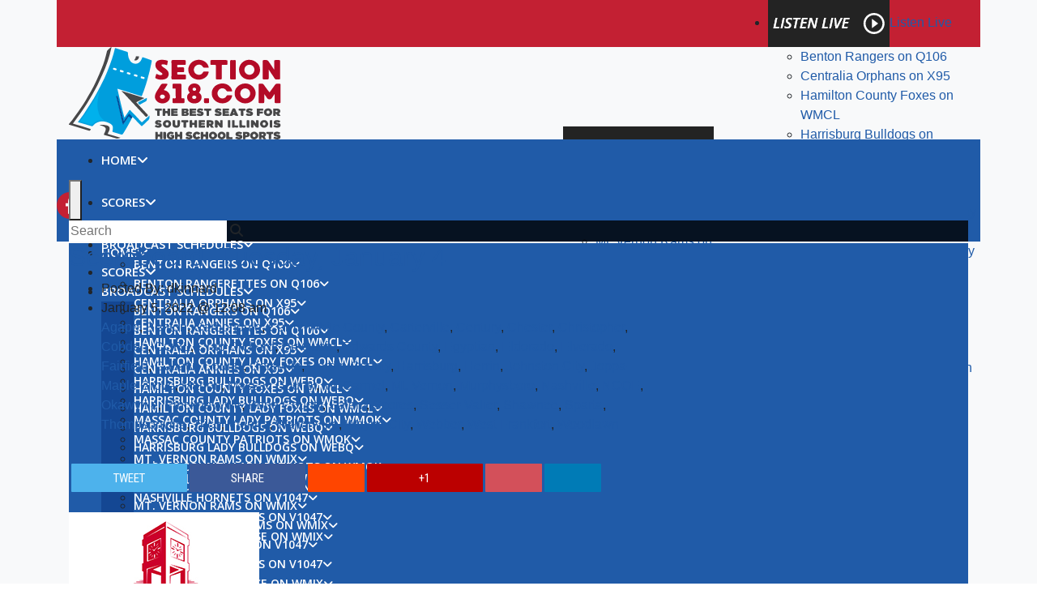

--- FILE ---
content_type: text/html; charset=UTF-8
request_url: https://www.section618.com/2022/01/05/scoreboard-tuesday-january-4/
body_size: 147623
content:
<!DOCTYPE html>
<html lang="en-US" prefix="og: http://ogp.me/ns#">
    <head>
        <meta charset="UTF-8">
        <meta name="viewport" content="width=device-width, initial-scale=1">
        <meta https-equiv="X-UA-Compatible" content="IE=edge">

        <title>Scoreboard–Tuesday, January 4 | Section618.com</title>

        <meta name="description" content="Scoreboard&#8211;Tuesday, January 4" />

        <!-- code removed for brevity. -->
        <meta name="SKYPE_TOOLBAR" content="SKYPE_TOOLBAR_PARSER_COMPATIBLE" />
        <!-- code removed for brevity. -->

    <script type="text/javascript">if (site_GlobalArr && site_GlobalArr != 'undefined') { }else{ var site_GlobalArr = []; } site_GlobalArr["templateTheme"] = '025-itmwpb'; site_GlobalArr["templateThemeChild"] = '025-itmwpb-child-sctn'; site_GlobalArr["blogId"] = '1253'; site_GlobalArr["is_pjax"] = 0;</script><!-- here OLD events calendar  -->
<style>
.banner_lightbox { display: none; }
</style>
<meta name='robots' content='max-image-preview:large' />
	<style>img:is([sizes="auto" i], [sizes^="auto," i]) { contain-intrinsic-size: 3000px 1500px }</style>
	<meta http-equiv="X-UA-Compatible" content="IE=Edge" />
<!-- All In One SEO Pack 3.6.2ob_start_detected [-1,-1] -->
<meta name="description"  content="Here is your Tuesday scoreboard, presented by Rend Lake College. Boys Basketball: Black Diamond--East Fairfield 58, Edwards Co. 32 Black Diamond--West Vienna 73" />

<script type="application/ld+json" class="aioseop-schema">{"@context":"https://schema.org","@graph":[{"@type":"Organization","@id":"https://www.section618.com/#organization","url":"https://www.section618.com/","name":"Section 618","sameAs":["https://www.facebook.com/section618"],"logo":{"@type":"ImageObject","@id":"https://www.section618.com/#logo","url":"https://dehayf5mhw1h7.cloudfront.net/wp-content/uploads/sites/1253/2022/09/02090520/162666309_130570812404763_956089800092473779_n.jpeg"},"image":{"@id":"https://www.section618.com/#logo"}},{"@type":"WebSite","@id":"https://www.section618.com/#website","url":"https://www.section618.com/","name":"Section618.com","publisher":{"@id":"https://www.section618.com/#organization"},"potentialAction":{"@type":"SearchAction","target":"https://www.section618.com/?s={search_term_string}","query-input":"required name=search_term_string"}},{"@type":"WebPage","@id":"https://www.section618.com/2022/01/05/scoreboard-tuesday-january-4/#webpage","url":"https://www.section618.com/2022/01/05/scoreboard-tuesday-january-4/","inLanguage":"en-US","name":"Scoreboard--Tuesday, January 4","isPartOf":{"@id":"https://www.section618.com/#website"},"breadcrumb":{"@id":"https://www.section618.com/2022/01/05/scoreboard-tuesday-january-4/#breadcrumblist"},"image":{"@type":"ImageObject","@id":"https://www.section618.com/2022/01/05/scoreboard-tuesday-january-4/#primaryimage","url":"https://dehayf5mhw1h7.cloudfront.net/wp-content/uploads/sites/1253/2021/09/14224101/RLC-Color-Logo-HDArtboard-3.jpg","width":235,"height":176},"primaryImageOfPage":{"@id":"https://www.section618.com/2022/01/05/scoreboard-tuesday-january-4/#primaryimage"},"datePublished":"2022-01-05T06:08:10-06:00","dateModified":"2022-01-05T15:03:05-06:00"},{"@type":"Article","@id":"https://www.section618.com/2022/01/05/scoreboard-tuesday-january-4/#article","isPartOf":{"@id":"https://www.section618.com/2022/01/05/scoreboard-tuesday-january-4/#webpage"},"author":{"@id":"https://www.section618.com/author/deuceandabuse/#author"},"headline":"Scoreboard&#8211;Tuesday, January 4","datePublished":"2022-01-05T06:08:10-06:00","dateModified":"2022-01-05T15:03:05-06:00","commentCount":0,"mainEntityOfPage":{"@id":"https://www.section618.com/2022/01/05/scoreboard-tuesday-january-4/#webpage"},"publisher":{"@id":"https://www.section618.com/#organization"},"articleSection":"Agape, Benton, Carbondale, Carmi-White County, Carterville, Century, Chester, Christopher, Cobden, CORL, Crab Orchard, Du Quoin, Edwards County, Egyptian, Eldorado, Elverado, Fairfield, Gallatin County, Goreville, Hardin County, Harrisburg, Herrin, Johnston City, Joppa-Maple Grove, Marion, Massac County, Mt. Carmel, Mt. Vernon, Murphysboro, Nashville, NCOE, Okawville, Pinckneyville, Pope County, Salem, Scores, Sesser-Valier, Shawnee, Sparta, Thompsonville, Trico, Vienna, Waltonville, Wayne City, Webber, West Frankfort, Woodlawn","image":{"@type":"ImageObject","@id":"https://www.section618.com/2022/01/05/scoreboard-tuesday-january-4/#primaryimage","url":"https://dehayf5mhw1h7.cloudfront.net/wp-content/uploads/sites/1253/2021/09/14224101/RLC-Color-Logo-HDArtboard-3.jpg","width":235,"height":176}},{"@type":"Person","@id":"https://www.section618.com/author/deuceandabuse/#author","name":"dkinnard","sameAs":[],"image":{"@type":"ImageObject","@id":"https://www.section618.com/#personlogo","url":"https://secure.gravatar.com/avatar/fec3ffaff9bf8575a5078b8aca453b0c518f1aee385940c24b4ce909f4b89541?s=96&d=mm&r=g","width":96,"height":96,"caption":"dkinnard"}},{"@type":"BreadcrumbList","@id":"https://www.section618.com/2022/01/05/scoreboard-tuesday-january-4/#breadcrumblist","itemListElement":[{"@type":"ListItem","name":"Section 618 | Southern Illinois High School Local Sports","position":1,"item":{"@type":"WebPage","@id":"https://www.section618.com/","url":"https://www.section618.com/","name":"Section 618 | Southern Illinois High School Local Sports"}},{"@type":"ListItem","name":"Scoreboard--Tuesday, January 4","position":2,"item":{"@type":"WebPage","@id":"https://www.section618.com/2022/01/05/scoreboard-tuesday-january-4/","url":"https://www.section618.com/2022/01/05/scoreboard-tuesday-january-4/","name":"Scoreboard--Tuesday, January 4"}}]}]}</script>
<link rel="canonical" href="https://www.section618.com/2022/01/05/scoreboard-tuesday-january-4/" />
<!-- All In One SEO Pack -->
<link rel='dns-prefetch' href='//www.section618.com' />
<link rel='dns-prefetch' href='//imasdk.googleapis.com' />
<link rel='dns-prefetch' href='//sdk.amazonaws.com' />
<link rel='dns-prefetch' href='//cdnjs.cloudflare.com' />
<link rel='dns-prefetch' href='//stackpath.bootstrapcdn.com' />
<link rel='dns-prefetch' href='//www.google.com' />
<link rel='dns-prefetch' href='//maxcdn.bootstrapcdn.com' />
<link rel='dns-prefetch' href='//www.googletagmanager.com' />
<link rel='dns-prefetch' href='//fonts.googleapis.com' />
<link rel='dns-prefetch' href='//d2isblg909whrf.cloudfront.net' />
<link rel='dns-prefetch' href='//use.fontawesome.com' />
<link rel='dns-prefetch' href='//dehayf5mhw1h7.cloudfront.net' />
<link rel="alternate" type="application/rss+xml" title="Section618.com &raquo; Feed" href="https://www.section618.com/feed/" />
<link rel="alternate" type="application/rss+xml" title="Section618.com &raquo; Comments Feed" href="https://www.section618.com/comments/feed/" />
<link rel="alternate" type="text/calendar" title="Section618.com &raquo; iCal Feed" href="https://www.section618.com/events/?ical=1" />
<script type="text/javascript">
/* <![CDATA[ */
window._wpemojiSettings = {"baseUrl":"https:\/\/s.w.org\/images\/core\/emoji\/16.0.1\/72x72\/","ext":".png","svgUrl":"https:\/\/s.w.org\/images\/core\/emoji\/16.0.1\/svg\/","svgExt":".svg","source":{"concatemoji":"https:\/\/www.section618.com\/wp-includes\/js\/wp-emoji-release.min.js?ver=6.8.3"}};
/*! This file is auto-generated */
!function(s,n){var o,i,e;function c(e){try{var t={supportTests:e,timestamp:(new Date).valueOf()};sessionStorage.setItem(o,JSON.stringify(t))}catch(e){}}function p(e,t,n){e.clearRect(0,0,e.canvas.width,e.canvas.height),e.fillText(t,0,0);var t=new Uint32Array(e.getImageData(0,0,e.canvas.width,e.canvas.height).data),a=(e.clearRect(0,0,e.canvas.width,e.canvas.height),e.fillText(n,0,0),new Uint32Array(e.getImageData(0,0,e.canvas.width,e.canvas.height).data));return t.every(function(e,t){return e===a[t]})}function u(e,t){e.clearRect(0,0,e.canvas.width,e.canvas.height),e.fillText(t,0,0);for(var n=e.getImageData(16,16,1,1),a=0;a<n.data.length;a++)if(0!==n.data[a])return!1;return!0}function f(e,t,n,a){switch(t){case"flag":return n(e,"\ud83c\udff3\ufe0f\u200d\u26a7\ufe0f","\ud83c\udff3\ufe0f\u200b\u26a7\ufe0f")?!1:!n(e,"\ud83c\udde8\ud83c\uddf6","\ud83c\udde8\u200b\ud83c\uddf6")&&!n(e,"\ud83c\udff4\udb40\udc67\udb40\udc62\udb40\udc65\udb40\udc6e\udb40\udc67\udb40\udc7f","\ud83c\udff4\u200b\udb40\udc67\u200b\udb40\udc62\u200b\udb40\udc65\u200b\udb40\udc6e\u200b\udb40\udc67\u200b\udb40\udc7f");case"emoji":return!a(e,"\ud83e\udedf")}return!1}function g(e,t,n,a){var r="undefined"!=typeof WorkerGlobalScope&&self instanceof WorkerGlobalScope?new OffscreenCanvas(300,150):s.createElement("canvas"),o=r.getContext("2d",{willReadFrequently:!0}),i=(o.textBaseline="top",o.font="600 32px Arial",{});return e.forEach(function(e){i[e]=t(o,e,n,a)}),i}function t(e){var t=s.createElement("script");t.src=e,t.defer=!0,s.head.appendChild(t)}"undefined"!=typeof Promise&&(o="wpEmojiSettingsSupports",i=["flag","emoji"],n.supports={everything:!0,everythingExceptFlag:!0},e=new Promise(function(e){s.addEventListener("DOMContentLoaded",e,{once:!0})}),new Promise(function(t){var n=function(){try{var e=JSON.parse(sessionStorage.getItem(o));if("object"==typeof e&&"number"==typeof e.timestamp&&(new Date).valueOf()<e.timestamp+604800&&"object"==typeof e.supportTests)return e.supportTests}catch(e){}return null}();if(!n){if("undefined"!=typeof Worker&&"undefined"!=typeof OffscreenCanvas&&"undefined"!=typeof URL&&URL.createObjectURL&&"undefined"!=typeof Blob)try{var e="postMessage("+g.toString()+"("+[JSON.stringify(i),f.toString(),p.toString(),u.toString()].join(",")+"));",a=new Blob([e],{type:"text/javascript"}),r=new Worker(URL.createObjectURL(a),{name:"wpTestEmojiSupports"});return void(r.onmessage=function(e){c(n=e.data),r.terminate(),t(n)})}catch(e){}c(n=g(i,f,p,u))}t(n)}).then(function(e){for(var t in e)n.supports[t]=e[t],n.supports.everything=n.supports.everything&&n.supports[t],"flag"!==t&&(n.supports.everythingExceptFlag=n.supports.everythingExceptFlag&&n.supports[t]);n.supports.everythingExceptFlag=n.supports.everythingExceptFlag&&!n.supports.flag,n.DOMReady=!1,n.readyCallback=function(){n.DOMReady=!0}}).then(function(){return e}).then(function(){var e;n.supports.everything||(n.readyCallback(),(e=n.source||{}).concatemoji?t(e.concatemoji):e.wpemoji&&e.twemoji&&(t(e.twemoji),t(e.wpemoji)))}))}((window,document),window._wpemojiSettings);
/* ]]> */
</script>
<link rel='stylesheet' id='dashicons-css' href='https://www.section618.com/wp-includes/css/dashicons.min.css?ver=6.8.3' type='text/css' media='all' />
<link rel='stylesheet' id='menu-icons-extra-css' href='https://www.section618.com/wp-content/plugins/menu-icons/css/extra.min.css?ver=0.13.7' type='text/css' media='all' />
<style id='wp-emoji-styles-inline-css' type='text/css'>

	img.wp-smiley, img.emoji {
		display: inline !important;
		border: none !important;
		box-shadow: none !important;
		height: 1em !important;
		width: 1em !important;
		margin: 0 0.07em !important;
		vertical-align: -0.1em !important;
		background: none !important;
		padding: 0 !important;
	}
</style>
<style id='classic-theme-styles-inline-css' type='text/css'>
/*! This file is auto-generated */
.wp-block-button__link{color:#fff;background-color:#32373c;border-radius:9999px;box-shadow:none;text-decoration:none;padding:calc(.667em + 2px) calc(1.333em + 2px);font-size:1.125em}.wp-block-file__button{background:#32373c;color:#fff;text-decoration:none}
</style>
<style id='global-styles-inline-css' type='text/css'>
:root{--wp--preset--aspect-ratio--square: 1;--wp--preset--aspect-ratio--4-3: 4/3;--wp--preset--aspect-ratio--3-4: 3/4;--wp--preset--aspect-ratio--3-2: 3/2;--wp--preset--aspect-ratio--2-3: 2/3;--wp--preset--aspect-ratio--16-9: 16/9;--wp--preset--aspect-ratio--9-16: 9/16;--wp--preset--color--black: #000000;--wp--preset--color--cyan-bluish-gray: #abb8c3;--wp--preset--color--white: #ffffff;--wp--preset--color--pale-pink: #f78da7;--wp--preset--color--vivid-red: #cf2e2e;--wp--preset--color--luminous-vivid-orange: #ff6900;--wp--preset--color--luminous-vivid-amber: #fcb900;--wp--preset--color--light-green-cyan: #7bdcb5;--wp--preset--color--vivid-green-cyan: #00d084;--wp--preset--color--pale-cyan-blue: #8ed1fc;--wp--preset--color--vivid-cyan-blue: #0693e3;--wp--preset--color--vivid-purple: #9b51e0;--wp--preset--gradient--vivid-cyan-blue-to-vivid-purple: linear-gradient(135deg,rgba(6,147,227,1) 0%,rgb(155,81,224) 100%);--wp--preset--gradient--light-green-cyan-to-vivid-green-cyan: linear-gradient(135deg,rgb(122,220,180) 0%,rgb(0,208,130) 100%);--wp--preset--gradient--luminous-vivid-amber-to-luminous-vivid-orange: linear-gradient(135deg,rgba(252,185,0,1) 0%,rgba(255,105,0,1) 100%);--wp--preset--gradient--luminous-vivid-orange-to-vivid-red: linear-gradient(135deg,rgba(255,105,0,1) 0%,rgb(207,46,46) 100%);--wp--preset--gradient--very-light-gray-to-cyan-bluish-gray: linear-gradient(135deg,rgb(238,238,238) 0%,rgb(169,184,195) 100%);--wp--preset--gradient--cool-to-warm-spectrum: linear-gradient(135deg,rgb(74,234,220) 0%,rgb(151,120,209) 20%,rgb(207,42,186) 40%,rgb(238,44,130) 60%,rgb(251,105,98) 80%,rgb(254,248,76) 100%);--wp--preset--gradient--blush-light-purple: linear-gradient(135deg,rgb(255,206,236) 0%,rgb(152,150,240) 100%);--wp--preset--gradient--blush-bordeaux: linear-gradient(135deg,rgb(254,205,165) 0%,rgb(254,45,45) 50%,rgb(107,0,62) 100%);--wp--preset--gradient--luminous-dusk: linear-gradient(135deg,rgb(255,203,112) 0%,rgb(199,81,192) 50%,rgb(65,88,208) 100%);--wp--preset--gradient--pale-ocean: linear-gradient(135deg,rgb(255,245,203) 0%,rgb(182,227,212) 50%,rgb(51,167,181) 100%);--wp--preset--gradient--electric-grass: linear-gradient(135deg,rgb(202,248,128) 0%,rgb(113,206,126) 100%);--wp--preset--gradient--midnight: linear-gradient(135deg,rgb(2,3,129) 0%,rgb(40,116,252) 100%);--wp--preset--font-size--small: 13px;--wp--preset--font-size--medium: 20px;--wp--preset--font-size--large: 36px;--wp--preset--font-size--x-large: 42px;--wp--preset--spacing--20: 0.44rem;--wp--preset--spacing--30: 0.67rem;--wp--preset--spacing--40: 1rem;--wp--preset--spacing--50: 1.5rem;--wp--preset--spacing--60: 2.25rem;--wp--preset--spacing--70: 3.38rem;--wp--preset--spacing--80: 5.06rem;--wp--preset--shadow--natural: 6px 6px 9px rgba(0, 0, 0, 0.2);--wp--preset--shadow--deep: 12px 12px 50px rgba(0, 0, 0, 0.4);--wp--preset--shadow--sharp: 6px 6px 0px rgba(0, 0, 0, 0.2);--wp--preset--shadow--outlined: 6px 6px 0px -3px rgba(255, 255, 255, 1), 6px 6px rgba(0, 0, 0, 1);--wp--preset--shadow--crisp: 6px 6px 0px rgba(0, 0, 0, 1);}:where(.is-layout-flex){gap: 0.5em;}:where(.is-layout-grid){gap: 0.5em;}body .is-layout-flex{display: flex;}.is-layout-flex{flex-wrap: wrap;align-items: center;}.is-layout-flex > :is(*, div){margin: 0;}body .is-layout-grid{display: grid;}.is-layout-grid > :is(*, div){margin: 0;}:where(.wp-block-columns.is-layout-flex){gap: 2em;}:where(.wp-block-columns.is-layout-grid){gap: 2em;}:where(.wp-block-post-template.is-layout-flex){gap: 1.25em;}:where(.wp-block-post-template.is-layout-grid){gap: 1.25em;}.has-black-color{color: var(--wp--preset--color--black) !important;}.has-cyan-bluish-gray-color{color: var(--wp--preset--color--cyan-bluish-gray) !important;}.has-white-color{color: var(--wp--preset--color--white) !important;}.has-pale-pink-color{color: var(--wp--preset--color--pale-pink) !important;}.has-vivid-red-color{color: var(--wp--preset--color--vivid-red) !important;}.has-luminous-vivid-orange-color{color: var(--wp--preset--color--luminous-vivid-orange) !important;}.has-luminous-vivid-amber-color{color: var(--wp--preset--color--luminous-vivid-amber) !important;}.has-light-green-cyan-color{color: var(--wp--preset--color--light-green-cyan) !important;}.has-vivid-green-cyan-color{color: var(--wp--preset--color--vivid-green-cyan) !important;}.has-pale-cyan-blue-color{color: var(--wp--preset--color--pale-cyan-blue) !important;}.has-vivid-cyan-blue-color{color: var(--wp--preset--color--vivid-cyan-blue) !important;}.has-vivid-purple-color{color: var(--wp--preset--color--vivid-purple) !important;}.has-black-background-color{background-color: var(--wp--preset--color--black) !important;}.has-cyan-bluish-gray-background-color{background-color: var(--wp--preset--color--cyan-bluish-gray) !important;}.has-white-background-color{background-color: var(--wp--preset--color--white) !important;}.has-pale-pink-background-color{background-color: var(--wp--preset--color--pale-pink) !important;}.has-vivid-red-background-color{background-color: var(--wp--preset--color--vivid-red) !important;}.has-luminous-vivid-orange-background-color{background-color: var(--wp--preset--color--luminous-vivid-orange) !important;}.has-luminous-vivid-amber-background-color{background-color: var(--wp--preset--color--luminous-vivid-amber) !important;}.has-light-green-cyan-background-color{background-color: var(--wp--preset--color--light-green-cyan) !important;}.has-vivid-green-cyan-background-color{background-color: var(--wp--preset--color--vivid-green-cyan) !important;}.has-pale-cyan-blue-background-color{background-color: var(--wp--preset--color--pale-cyan-blue) !important;}.has-vivid-cyan-blue-background-color{background-color: var(--wp--preset--color--vivid-cyan-blue) !important;}.has-vivid-purple-background-color{background-color: var(--wp--preset--color--vivid-purple) !important;}.has-black-border-color{border-color: var(--wp--preset--color--black) !important;}.has-cyan-bluish-gray-border-color{border-color: var(--wp--preset--color--cyan-bluish-gray) !important;}.has-white-border-color{border-color: var(--wp--preset--color--white) !important;}.has-pale-pink-border-color{border-color: var(--wp--preset--color--pale-pink) !important;}.has-vivid-red-border-color{border-color: var(--wp--preset--color--vivid-red) !important;}.has-luminous-vivid-orange-border-color{border-color: var(--wp--preset--color--luminous-vivid-orange) !important;}.has-luminous-vivid-amber-border-color{border-color: var(--wp--preset--color--luminous-vivid-amber) !important;}.has-light-green-cyan-border-color{border-color: var(--wp--preset--color--light-green-cyan) !important;}.has-vivid-green-cyan-border-color{border-color: var(--wp--preset--color--vivid-green-cyan) !important;}.has-pale-cyan-blue-border-color{border-color: var(--wp--preset--color--pale-cyan-blue) !important;}.has-vivid-cyan-blue-border-color{border-color: var(--wp--preset--color--vivid-cyan-blue) !important;}.has-vivid-purple-border-color{border-color: var(--wp--preset--color--vivid-purple) !important;}.has-vivid-cyan-blue-to-vivid-purple-gradient-background{background: var(--wp--preset--gradient--vivid-cyan-blue-to-vivid-purple) !important;}.has-light-green-cyan-to-vivid-green-cyan-gradient-background{background: var(--wp--preset--gradient--light-green-cyan-to-vivid-green-cyan) !important;}.has-luminous-vivid-amber-to-luminous-vivid-orange-gradient-background{background: var(--wp--preset--gradient--luminous-vivid-amber-to-luminous-vivid-orange) !important;}.has-luminous-vivid-orange-to-vivid-red-gradient-background{background: var(--wp--preset--gradient--luminous-vivid-orange-to-vivid-red) !important;}.has-very-light-gray-to-cyan-bluish-gray-gradient-background{background: var(--wp--preset--gradient--very-light-gray-to-cyan-bluish-gray) !important;}.has-cool-to-warm-spectrum-gradient-background{background: var(--wp--preset--gradient--cool-to-warm-spectrum) !important;}.has-blush-light-purple-gradient-background{background: var(--wp--preset--gradient--blush-light-purple) !important;}.has-blush-bordeaux-gradient-background{background: var(--wp--preset--gradient--blush-bordeaux) !important;}.has-luminous-dusk-gradient-background{background: var(--wp--preset--gradient--luminous-dusk) !important;}.has-pale-ocean-gradient-background{background: var(--wp--preset--gradient--pale-ocean) !important;}.has-electric-grass-gradient-background{background: var(--wp--preset--gradient--electric-grass) !important;}.has-midnight-gradient-background{background: var(--wp--preset--gradient--midnight) !important;}.has-small-font-size{font-size: var(--wp--preset--font-size--small) !important;}.has-medium-font-size{font-size: var(--wp--preset--font-size--medium) !important;}.has-large-font-size{font-size: var(--wp--preset--font-size--large) !important;}.has-x-large-font-size{font-size: var(--wp--preset--font-size--x-large) !important;}
:where(.wp-block-post-template.is-layout-flex){gap: 1.25em;}:where(.wp-block-post-template.is-layout-grid){gap: 1.25em;}
:where(.wp-block-columns.is-layout-flex){gap: 2em;}:where(.wp-block-columns.is-layout-grid){gap: 2em;}
:root :where(.wp-block-pullquote){font-size: 1.5em;line-height: 1.6;}
</style>
<link rel='stylesheet' id='onecms-social-share-css' href='https://www.section618.com/wp-content/plugins/onecms-social-share/public/assets/css/onecms-social-share-public.css?ver=2.1.0_3' type='text/css' media='all' />
<link rel='stylesheet' id='onecms-social-share-fontawesome-css' href='https://www.section618.com/wp-content/plugins/1-a-common-library/fontawesome/6.5.0/css/all.min.css?ver=6.5.0' type='text/css' media='all' />
<link rel='stylesheet' id='onecms-social-share-poppins-css' href='https://www.section618.com/wp-content/plugins/onecms-social-share/public/assets/fonts/poppins/poppins.css?ver=2.1.0' type='text/css' media='all' />
<style id='dominant-color-styles-inline-css' type='text/css'>
img[data-dominant-color]:not(.has-transparency) { background-color: var(--dominant-color); }
</style>
<link rel='stylesheet' id='front-advertise-css' href='https://www.section618.com/wp-content/plugins/advertise/assets/css/front.css?ver=6.8.3' type='text/css' media='all' />
<link rel='stylesheet' id='sharify-icon-css' href='https://www.section618.com/wp-content/plugins/sharify/icon/css/sharify.css' type='text/css' media='all' />
<link rel='stylesheet' id='sharify-font-css' href='https://fonts.googleapis.com/css?family=Roboto+Condensed:400' type='text/css' media='all' />
<link rel='stylesheet' id='sc_merged-css' href='https://www.section618.com/wp-content/plugins/supercarousel/public/css/supercarouselmerged.css?ver=3.0.0' type='text/css' media='all' />
<link rel='stylesheet' id='sc_dynamic_css-css' href='https://www.section618.com/wp-content/plugins/supercarousel/public/css/supercarousel.dynamic.css?ver=3.0.0' type='text/css' media='all' />
<link rel='stylesheet' id='sm_topmenu_fonts-css' href='//fonts.googleapis.com/css?family=Raleway%3A100%2C300%2Cregular%2C700%2C900|Open+Sans%3A300%2Cregular%2Citalic%2C700%26subset%3Dlatin%2C' type='text/css' media='screen' />
<link rel='stylesheet' id='sm-animatecss-css' href='https://www.section618.com/wp-content/plugins/supermenu/assets/css/animate.css?ver=6.8.3' type='text/css' media='all' />
<link rel='stylesheet' id='sm-fontawesome-css' href='https://www.section618.com/wp-content/plugins/supermenu/assets/css/font-awesome.min.css?ver=6.8.3' type='text/css' media='all' />
<link rel='stylesheet' id='supermenu-css' href='https://www.section618.com/wp-content/plugins/supermenu/assets/css/supermenu.css?ver=6.8.3' type='text/css' media='all' />
<link rel='stylesheet' id='sm-pe-icon-css' href='https://www.section618.com/wp-content/plugins/supermenu/assets/css/pe-icon-7-stroke.css?ver=6.8.3' type='text/css' media='all' />
<link rel='stylesheet' id='wpb-app-manager-css' href='https://www.section618.com/wp-content/plugins/wpb-app-manager/public/css/wpb-app-manager-public.css?ver=1.0.0' type='text/css' media='all' />
<link rel='stylesheet' id='wpb-app-manager-smart-app-banner-css-css' href='https://www.section618.com/wp-content/plugins/wpb-app-manager/public/css/smart-app-banner.css?ver=0.7.18' type='text/css' media='all' />
<link rel='stylesheet' id='wpb-audio-stream-manager-select2-style-css' href='https://www.section618.com/wp-content/plugins/wpb-audio-stream-manager/public/css/select2.css?ver=4.0.7' type='text/css' media='all' />
<link rel='stylesheet' id='wpb-audio-stream-manager-css' href='https://www.section618.com/wp-content/plugins/wpb-audio-stream-manager/public/css/wpb-audio-stream-manager-public.css?ver=1.1.10' type='text/css' media='all' />
<link rel='stylesheet' id='wpb-audio-stream-manager-now-playing-info-css-css' href='https://www.section618.com/wp-content/plugins/wpb-audio-stream-manager/public/css/onecms-now-playing-info-public-new.css?ver=2020_04_01' type='text/css' media='all' />
<link rel='stylesheet' id='wpb-audio-stream-manager-show-stream-css-css' href='https://www.section618.com/wp-content/plugins/wpb-audio-stream-manager/public/css/onecms-show-stream-public-new.css?ver=2020_04_01' type='text/css' media='all' />
<link rel='stylesheet' id='wpb-ssl-podcast-css' href='https://www.section618.com/wp-content/plugins/wpb-ssl-podcast/public/css/wpb-ssl-podcast-public.css?ver=1.0.0' type='text/css' media='all' />
<link rel='stylesheet' id='wpb-ugc-v2-css' href='https://www.section618.com/wp-content/plugins/wpb-ugc-v2/public/css/wpb-ugc-v2-public.css?ver=2.0.0' type='text/css' media='all' />
<link rel='stylesheet' id='wpb-ugc-v2bootstrap-css-css' href='https://www.section618.com/wp-content/plugins/wpb-ugc-v2/public/css/ugc_bootstrap.css?ver=3.3.7' type='text/css' media='all' />
<link rel='stylesheet' id='wpb-ugc-v2filestyle-css-css' href='https://www.section618.com/wp-content/plugins/wpb-ugc-v2/public/css/fileinput.min.css?ver=3.3.7' type='text/css' media='all' />
<link rel='stylesheet' id='wpb-ugc-v2-validator-css-css' href='https://www.section618.com/wp-content/plugins/wpb-ugc-v2/public/css/bootstrapValidator.min.css?ver=2.0.0' type='text/css' media='all' />
<link rel='stylesheet' id='wpb-video-videojs-css' href='https://www.section618.com/wp-content/plugins/wpb-video/public/css/videoJsUpdated/video-js.min.css?ver=2' type='text/css' media='all' />
<link rel='stylesheet' id='wpb-video-videojs-ads-css' href='https://www.section618.com/wp-content/plugins/wpb-video/public/css/videoJsUpdated/videojs.ads.css?ver=2' type='text/css' media='all' />
<link rel='stylesheet' id='wpb-video-videojs-ima-css' href='https://www.section618.com/wp-content/plugins/wpb-video/public/css/videoJsUpdated/videojs.ima.css?ver=2' type='text/css' media='all' />
<link rel='stylesheet' id='wpb-video-videojs-quality-css' href='https://www.section618.com/wp-content/plugins/wpb-video/public/css/videoJsUpdated/quality-selector.css?ver=6.8.3' type='text/css' media='all' />
<link rel='stylesheet' id='wpb-video-videojs-overlay-css' href='https://www.section618.com/wp-content/plugins/wpb-video/includes/videoJsVast/css/videojs-overlay.css?ver=6.8.3' type='text/css' media='all' />
<link rel='stylesheet' id='wpb-video-videojs-social-css' href='https://www.section618.com/wp-content/plugins/wpb-video/public/css/videoJsUpdated/videojs.socialShare.css?ver=6.8.3' type='text/css' media='all' />
<link rel='stylesheet' id='wpb-video-videojs-playlist-css' href='https://www.section618.com/wp-content/plugins/wpb-video/includes/videoJsVast/css/playlist-ui.css?ver=6.8.3' type='text/css' media='all' />
<link rel='stylesheet' id='wpb-video-carousel-css' href='https://www.section618.com/wp-content/plugins/wpb-video/public/css/video-carousel.css?ver=6.8.3' type='text/css' media='all' />
<link rel='stylesheet' id='wpb_recent_post_default_styles-css' href='https://www.section618.com/wp-content/plugins/wpb-widget-recent-posts-advanced/inc/css/default-styles.css?v=2019730&#038;ver=6.8.3' type='text/css' media='all' />
<link rel='stylesheet' id='weblator_polling-plugin-styles-css' href='https://www.section618.com/wp-content/plugins/weblator_polling/public/assets/css/public.css?ver=1.3.5.6' type='text/css' media='all' />
<link rel='stylesheet' id='weblator_polling-fa-css' href='https://www.section618.com/wp-content/plugins/weblator_polling/public/assets/css/font-awesome.min.css?ver=1.3.5.6' type='text/css' media='all' />
<link rel='stylesheet' id='parent-style-css' href='https://www.section618.com/wp-content/themes/025-itmwpb/style.css?ver=6.8.3' type='text/css' media='all' />
<link rel='stylesheet' id='child-style-css' href='https://www.section618.com/wp-content/themes/025-itmwpb/style.css?ver=6.8.3' type='text/css' media='all' />
<link rel='stylesheet' id='episode-content-tabs-2-css' href='https://www.section618.com/wp-content/plugins/wpb-show-core/modules/episode-transcription/public//css/episode-content-tabs.css?ver=1.1.2' type='text/css' media='screen' />
<link rel='stylesheet' id='podcast_player_new_css-css' href='https://www.section618.com/wp-content/plugins/wpb-show-core/modules/jplayer/skin/podcast_player_new/podcast_player_new.css?v=051524_2&#038;ver=6.8.3' type='text/css' media='screen' />
<link rel='stylesheet' id='Bootstrap_css-css' href='https://stackpath.bootstrapcdn.com/bootstrap/4.2.1/css/bootstrap.min.css?ver=4.2.1' type='text/css' media='' />
<link rel='stylesheet' id='glyphicon-css' href='https://www.section618.com/wp-content/themes/025-itmwpb/inc/css/bootstrap-glyphicons.css?ver=3.0.0' type='text/css' media='all' />
<link rel='stylesheet' id='forms-css' href='https://www.section618.com/wp-admin/css/forms.min.css?ver=6.8.3' type='text/css' media='all' />
<link rel='stylesheet' id='font-awesome-css' href='https://www.section618.com/wp-content/plugins/elementor/assets/lib/font-awesome/css/font-awesome.min.css?ver=4.7.0' type='text/css' media='all' />
<link rel='stylesheet' id='theme-flex_grid-css' href='https://d2isblg909whrf.cloudfront.net/css-lib/css_library.min.0.0.7.css?ver=0.0.7' type='text/css' media='all' />
<link rel='stylesheet' id='google_font_lato-css' href='https://fonts.googleapis.com/css?family=Lato%3A400%2C700%2C400italic%2C700italic&#038;ver=6.8.3' type='text/css' media='all' />
<link rel='stylesheet' id='google_font_raleway-css' href='https://fonts.googleapis.com/css?family=Raleway%3A400%2C600%2C700%22+rel%3D%22stylesheet&#038;ver=6.8.3' type='text/css' media='all' />
<link rel='stylesheet' id='google_font_montserrat-css' href='https://fonts.googleapis.com/css?family=Montserrat%3A200%2C300%2C300i%2C400%2C400i%2C500%2C500i%2C700%2C900&#038;ver=6.8.3' type='text/css' media='all' />
<link rel='stylesheet' id='google_font_opensans-css' href='https://fonts.googleapis.com/css?family=Open+Sans%3A400%2C400i%2C600%2C700%2C800&#038;ver=6.8.3' type='text/css' media='all' />
<link rel='stylesheet' id='stylesheet-css' href='https://www.section618.com/wp-content/themes/025-itmwpb-child-sctn/style.css?ver=6.8.3' type='text/css' media='all' />
<style id='akismet-widget-style-inline-css' type='text/css'>

			.a-stats {
				--akismet-color-mid-green: #357b49;
				--akismet-color-white: #fff;
				--akismet-color-light-grey: #f6f7f7;

				max-width: 350px;
				width: auto;
			}

			.a-stats * {
				all: unset;
				box-sizing: border-box;
			}

			.a-stats strong {
				font-weight: 600;
			}

			.a-stats a.a-stats__link,
			.a-stats a.a-stats__link:visited,
			.a-stats a.a-stats__link:active {
				background: var(--akismet-color-mid-green);
				border: none;
				box-shadow: none;
				border-radius: 8px;
				color: var(--akismet-color-white);
				cursor: pointer;
				display: block;
				font-family: -apple-system, BlinkMacSystemFont, 'Segoe UI', 'Roboto', 'Oxygen-Sans', 'Ubuntu', 'Cantarell', 'Helvetica Neue', sans-serif;
				font-weight: 500;
				padding: 12px;
				text-align: center;
				text-decoration: none;
				transition: all 0.2s ease;
			}

			/* Extra specificity to deal with TwentyTwentyOne focus style */
			.widget .a-stats a.a-stats__link:focus {
				background: var(--akismet-color-mid-green);
				color: var(--akismet-color-white);
				text-decoration: none;
			}

			.a-stats a.a-stats__link:hover {
				filter: brightness(110%);
				box-shadow: 0 4px 12px rgba(0, 0, 0, 0.06), 0 0 2px rgba(0, 0, 0, 0.16);
			}

			.a-stats .count {
				color: var(--akismet-color-white);
				display: block;
				font-size: 1.5em;
				line-height: 1.4;
				padding: 0 13px;
				white-space: nowrap;
			}
		
</style>
<link rel='stylesheet' id='login_nocaptcha_css-css' href='https://www.section618.com/wp-content/plugins/login-recaptcha/css/style.css?ver=1736916014' type='text/css' media='all' />
<link rel='stylesheet' id='sendpress-fe-css-css' href='https://www.section618.com/wp-content/plugins/vipclub/css/front-end.css?dt=12Nov2025&#038;ver=6.8.3' type='text/css' media='all' />
<link rel='stylesheet' id='jquery-ui-css' href='https://www.section618.com/wp-content/plugins/vipclub/css/jquery-ui-1-12-1.css?ver=6.8.3' type='text/css' media='all' />
<link rel='stylesheet' id='sendpress-bootstrap-css-css' href='https://www.section618.com/wp-content/plugins/vipclub/css/ugc_bootstrap.css?dt=16jun21&#038;ver=6.8.3' type='text/css' media='all' />
<link rel='stylesheet' id='font-awesome-official-css' href='https://use.fontawesome.com/releases/v6.6.0/css/all.css' type='text/css' media='all' integrity="sha384-h/hnnw1Bi4nbpD6kE7nYfCXzovi622sY5WBxww8ARKwpdLj5kUWjRuyiXaD1U2JT" crossorigin="anonymous" />
<link rel='stylesheet' id='stylesheet-editor-css' href='https://dehayf5mhw1h7.cloudfront.net/wp-content/uploads/sites/1253/wpbcss/wpbstyle-025itmwpbchildsctn-050.css?ver=6.8.3' type='text/css' media='all' />
<link rel='stylesheet' id='wpb_extended_show_schedule_frontend_style_sheet-css' href='https://www.section618.com/wp-content/plugins/wpb-extended-show/frontend/css/extended-show-schedule.css?ver=6.8.3' type='text/css' media='all' />
<link rel='stylesheet' id='wpsm_tabs_r-font-awesome-front-css' href='https://www.section618.com/wp-content/plugins/tabs-responsive/assets/css/font-awesome/css/font-awesome.min.css?ver=6.8.3' type='text/css' media='all' />
<link rel='stylesheet' id='wpsm_tabs_r_bootstrap-front-css' href='https://www.section618.com/wp-content/plugins/tabs-responsive/assets/css/bootstrap-front.css?ver=6.8.3' type='text/css' media='all' />
<link rel='stylesheet' id='wpsm_tabs_r_animate-css' href='https://www.section618.com/wp-content/plugins/tabs-responsive/assets/css/animate.css?ver=6.8.3' type='text/css' media='all' />
<link rel='stylesheet' id='wpb-slider-default-css-css' href='https://www.section618.com/wp-content/plugins/wpb-slider/assets/css/wpb-slider-default.css?ver=6.8.3' type='text/css' media='all' />
<link rel='stylesheet' id='closing_dashboard_bootstrap_css-css' href='https://www.section618.com/wp-content/plugins/entity-closing-lite/css/wpb-bootstrap.css?ver=3.3.6' type='text/css' media='all' />
<link rel='stylesheet' id='closing_dashboard_front_styles_css-css' href='https://www.section618.com/wp-content/plugins/entity-closing-lite/css/styles-front.css?ver=1.0.3' type='text/css' media='all' />
<link rel='stylesheet' id='bannerlightwindow-style-css' href='https://www.section618.com/wp-content/plugins/wpb-banner-light-window/featherlight-1.2.3/release/featherlight.min.css?ver=1.2.3' type='text/css' media='all' />
<link rel='stylesheet' id='magnific-css' href='https://www.section618.com/wp-content/plugins/wpb-gdpr/frontend/css/magnific_1.css?ver=rand123' type='text/css' media='all' />
<link rel='stylesheet' id='font-awesome-official-v4shim-css' href='https://use.fontawesome.com/releases/v6.6.0/css/v4-shims.css' type='text/css' media='all' integrity="sha384-Heamg4F/EELwbmnBJapxaWTkcdX/DCrJpYgSshI5BkI7xghn3RvDcpG+1xUJt/7K" crossorigin="anonymous" />
<script>if (document.location.protocol != "https:") {document.location = document.URL.replace(/^http:/i, "https:");}</script><script type="text/javascript" src="https://www.section618.com/wp-includes/js/jquery/jquery.min.js?ver=3.7.1" id="jquery-core-js"></script>
<script type="text/javascript" src="https://www.section618.com/wp-includes/js/jquery/jquery-migrate.min.js?ver=3.4.1" id="jquery-migrate-js"></script>
<script type="text/javascript" src="https://www.section618.com/wp-content/plugins/common_functions.js?ver=1.5.1.2" id="common-funcs-js-js"></script>
<script type="text/javascript" src="https://www.section618.com/wp-content/plugins/supercarousel/public/js/supercarouselmerged.js?ver=3.0.0999" id="sc_merged-js"></script>
<script type="text/javascript" src="https://www.section618.com/wp-content/plugins/wpb-banner-light-window/featherlight-1.2.3/release/featherlight.min.js?ver=1.3.26" id="bannerlightwindow-script-js"></script>
<script type="text/javascript" src="https://www.section618.com/wp-content/plugins/wpb-ssl-podcast/public/js/wpb-ssl-podcast-public.js?ver=1.0.0999" id="wpb-ssl-podcast-js"></script>
<script type="text/javascript" src="https://www.section618.com/wp-content/plugins/wpb-video/public/js/videoJsUpdated/video.min.js?ver=2" id="wpb-video-videojs-js"></script>
<script type="text/javascript" src="https://imasdk.googleapis.com/js/sdkloader/ima3.js?ver=6.8.3" id="wpb-video-videojs-ima3-js"></script>
<script type="text/javascript" src="https://www.section618.com/wp-content/plugins/wpb-video/public/js/videoJsUpdated/videojs.ads.min.js?ver=2" id="wpb-video-videojs-ads-js"></script>
<script type="text/javascript" src="https://www.section618.com/wp-content/plugins/wpb-video/public/js/videoJsUpdated/videojs.ima.js?ver=2.1_2_jan_25" id="wpb-video-videojs-ima-js"></script>
<script type="text/javascript" src="https://www.section618.com/wp-content/plugins/wpb-video/public/js/videoJsUpdated/silvermine-videojs-quality-selector.min.js?ver=6.8.3" id="wpb-video-videojs-selector-js"></script>
<script type="text/javascript" src="https://www.section618.com/wp-content/plugins/wpb-video/public/js/videoJsUpdated/videojs-overlay.js?ver=6.8.3" id="wpb-video-videojs-overlay-js"></script>
<script type="text/javascript" id="wpb-video-videojs-social-js-extra">
/* <![CDATA[ */
var wpbVideoVars = {"userLoggedIn":"0"};
/* ]]> */
</script>
<script type="text/javascript" src="https://www.section618.com/wp-content/plugins/wpb-video/public/js/videoJsUpdated/videojs.socialShare.js?ver=6.8.3" id="wpb-video-videojs-social-js"></script>
<script type="text/javascript" src="https://www.section618.com/wp-content/plugins/wpb-video/public/js/video-front.js?ver=1.8" id="wpb-video-common-js"></script>
<script type="text/javascript" src="https://www.section618.com/wp-content/plugins/weblator_polling/public/assets/js/app/legend.js?ver=1.3.5.6" id="weblator_polling-legend-js"></script>
<script type="text/javascript" id="weblator_polling-plugin-script-js-extra">
/* <![CDATA[ */
var ajaxurl = "https:\/\/www.section618.com\/wp-admin\/admin-ajax.php";
/* ]]> */
</script>
<script type="text/javascript" src="https://www.section618.com/wp-content/plugins/weblator_polling/public/assets/js/app/public.js?ver=1.3.5.6" id="weblator_polling-plugin-script-js"></script>
<script type="text/javascript" src="https://www.section618.com/wp-content/plugins/wpb-show-core/inc/show/assets/js/show.js?ver=6.8.3" id="show_js_update-js"></script>
<script type="text/javascript" src="https://www.google.com/recaptcha/api.js?onload=submitDisable" id="login_nocaptcha_google_api-js"></script>
<script type="text/javascript" src="https://www.section618.com/wp-content/plugins/wpb-ugc-v2/public/js/bootstrapValidator.min.js?ver=2.0.0" id="wpb-ugc-v2-validator-js-js"></script>
<script type="text/javascript" src="https://www.section618.com/wp-content/plugins/wpb-ugc-v2/public/js/fileinput.min.js?ver=2.0.0" id="wpb-ugc-v2-fileinput-js-js"></script>
<script type="text/javascript" src="https://www.section618.com/wp-content/plugins/wpb-ugc-v2/public/js/wpb-ugc-v2-public.js?dt=01_10_20&amp;ver=2.0.0" id="wpb-ugc-v2-js"></script>

<!-- Google tag (gtag.js) snippet added by Site Kit -->

<!-- Google Analytics snippet added by Site Kit -->
<script type="text/javascript" src="https://www.googletagmanager.com/gtag/js?id=G-CWZDPH7J8W" id="google_gtagjs-js" async></script>
<script type="text/javascript" id="google_gtagjs-js-after">
/* <![CDATA[ */
window.dataLayer = window.dataLayer || [];function gtag(){dataLayer.push(arguments);}
gtag("set","linker",{"domains":["www.section618.com"]});
gtag("js", new Date());
gtag("set", "developer_id.dZTNiMT", true);
gtag("config", "G-CWZDPH7J8W");
/* ]]> */
</script>

<!-- End Google tag (gtag.js) snippet added by Site Kit -->
<!-- common frontend header code put here -->
<script type="text/javascript">
	if (site_GlobalArr && site_GlobalArr != 'undefined') { }else{ var site_GlobalArr = []; }
	var siteURL_Global_value = window.location.href; siteURL_Global_value = siteURL_Global_value.replace("http://", ""); siteURL_Global_value = siteURL_Global_value.replace("https://", "");    var tempArr_Global = siteURL_Global_value.split('/');    site_GlobalArr["blogId"] = '1253'; site_GlobalArr["siteURL"] = tempArr_Global[0];
	try {  if (tempArr_Global[1] == 'category') { site_GlobalArr["pageFlag"] = 'category_list_page'; }else if (tempArr_Global[1] == 'events') { site_GlobalArr["pageFlag"] = 'upcoming_events_list_page'; }    }catch(err){}
	</script>
	<link rel="EditURI" type="application/rsd+xml" title="RSD" href="https://www.section618.com/xmlrpc.php?rsd" />
<link rel='shortlink' href='https://www.section618.com/?p=56347' />
<script> var $ = jQuery; </script><meta name="generator" content="Performance Lab 1.9.0; modules: images/dominant-color, images/webp-support, images/webp-uploads">
<!-- Open Graph Meta Data by WP-Open-Graph plugin-->
<meta property="og:site_name" content="Section618.com" />
<meta property="og:locale" content="en_us" />
<meta property="og:type" content="article" />
<meta property="og:image:width" content="235" />
<meta property="og:image:height" content="176" />
<meta property="og:image" content="https://dehayf5mhw1h7.cloudfront.net/wp-content/uploads/sites/1253/2021/09/14224101/RLC-Color-Logo-HDArtboard-3.jpg" />
<meta property="og:title" content="Scoreboard&#8211;Tuesday, January 4" />
<meta property="og:url" content="https://www.section618.com/2022/01/05/scoreboard-tuesday-january-4/" />
<meta property="og:description" content="Here is your Tuesday scoreboard, presented by Rend Lake College. Boys Basketball: Black Diamond&#8211;East Fairfield 58, Edwards Co. 32 Black Diamond&#8211;West Vienna 73, Sesser-Valier 53 Christopher 64, Trico 46 Cahokia&#8211;Illinois Okawville 59, Red Bud 47 Little Illini" />
<!-- End : Open Graph Meta Data -->
<meta name="generator" content="Site Kit by Google 1.138.0" /><style type="text/css">
.sharify-btn-twitter{
	min-width: 20%}

.sharify-btn-twitter .sharify-icon{
	float: left;		padding-left: 10px;}


.sharify-btn-twitter .sharify-count{
	display: block;	padding-right: 10px;
	float: right;
}

.sharify-btn-twitter .sharify-title{
	}

.sharify-btn-facebook{
	min-width: 20%}

.sharify-btn-facebook .sharify-icon{
	float: left;		padding-left: 10px;}


.sharify-btn-facebook .sharify-count{
	display: block;	padding-right: 10px;
	float: right;
}

.sharify-btn-facebook .sharify-title{
	}

.sharify-btn-gplus{
	min-width: 20%}

.sharify-btn-gplus .sharify-icon{
	float: left;		padding-left: 10px;}


.sharify-btn-gplus .sharify-count{
	display: block;	padding-right: 10px;
	float: right;
}

.sharify-btn-gplus .sharify-title{
	}

.sharify-btn-reddit{
	min-width: 10%;}

.sharify-btn-reddit .sharify-icon{
	float: none;	text-align: center;	padding-left: 0px;}


.sharify-btn-reddit .sharify-count{
	display: none;	padding-right: 10px;
	float: right;
}

.sharify-btn-reddit .sharify-title{
	display: none;}

.sharify-btn-pocket{
	min-width: 10%;}

.sharify-btn-pocket .sharify-icon{
	float: none;	text-align: center;	padding-left: 0px;}


.sharify-btn-pocket .sharify-count{
	display: none;	padding-right: 10px;
	float: right;
}

.sharify-btn-pocket .sharify-title{
	display: none;}

.sharify-btn-pinterest{
	min-width: 10%;}

.sharify-btn-pinterest .sharify-icon{
	float: none;	text-align: center;	padding-left: 0px;}


.sharify-btn-pinterest .sharify-count{
	display: none;	padding-right: 10px;
	float: right;
}

.sharify-btn-pinterest .sharify-title{
	display: none;}

.sharify-btn-linkedin{
	min-width: 10%;}

.sharify-btn-linkedin .sharify-icon{
	float: none;	text-align: center;	padding-left: 0px;}


.sharify-btn-linkedin .sharify-count{
	display: none;	padding-right: 10px;
	float: right;
}

.sharify-btn-linkedin .sharify-title{
	display: none;}

.sharify-btn-email{
	min-width: 10%;}

.sharify-btn-email .sharify-icon{
	float: none;	text-align: center;	padding-left: 0px;}


.sharify-btn-email .sharify-count{
	display: none;	padding-right: 10px;
	float: right;
}

.sharify-btn-email .sharify-title{
	display: none;}

.sharify-btn-vk{
	min-width: 10%;}

.sharify-btn-vk .sharify-icon{
	float: none;	text-align: center;	padding-left: 0px;}


.sharify-btn-vk .sharify-count{
	display: none;	padding-right: 10px;
	float: right;
}

.sharify-btn-vk .sharify-title{
	display: none;}

.sharify-btn-skype{
	min-width: 10%;}

.sharify-btn-skype .sharify-icon{
	float: none;	text-align: center;	padding-left: 0px;}


.sharify-btn-skype .sharify-count{
	display: none;	padding-right: 10px;
	float: right;
}

.sharify-btn-skype .sharify-title{
	display: none;}

.sharify-container li{
	font-family: Roboto Condensed, sans-serif;}

.sharify-icon{
	  font-size: 13px;
	      line-height: 35px;
}

.sharify-container li .count{
	background-color: transparent !important;
}

.sharify-btn-wa{
	display: none;
}
.ismobilewa{
	display: block !important;
}
.sharify-container li.sharify-btn-wa a{background-color:;}.sharify-container li.sharify-btn-wa a:hover{background-color:}
.sharify-gplus{
	font-size: 22px;
}
.sharify-container{position:relative;display:block;width:100%;padding:20px 0;overflow:hidden}.sharify-container ul{padding:0;margin:0}.sharify-container li{list-style:none;height:35px;line-height:36px;float:left;margin:0!important;padding-left:2.5px}.sharify-container li a{border:0;background-color:#4db2ec;border-radius:1px;display:block;font-size:15px;line-height:37px;height:100%;color:#fff;position:relative;text-align:center;text-decoration:none;text-transform:uppercase;width:100%;transition:all .2s ease-in-out}@media (max-width:955px) and (min-width:769px){.sharify-count{display:none}}@media (max-width:768px){.sharify-count,.sharify-title{display:none}.sharify-icon{width:100%;padding-left:0!important}.sharify-icon i{text-align:center}.sharify-container li{min-width:14.2857142857%!important;width:12.5%!important}}.sharify-count{float:right}.sharify-container li.sharify-btn-twitter a{background-color:#4db2ec;}.sharify-container li.sharify-btn-twitter a:hover{background-color:#3498db}.sharify-container li.sharify-btn-facebook a{background-color:#3b5998;}.sharify-container li.sharify-btn-facebook a:hover{background-color:#0e2e6f;}.sharify-container li.sharify-btn-gplus a{background-color:#bb0000;}.sharify-container li.sharify-btn-gplus a:hover{background-color:#a30505;}.sharify-container li.sharify-btn-pinterest a{background-color:#cb2027;}.sharify-container li.sharify-btn-pinterest a:hover{background-color:#bb0000}.sharify-container li.sharify-btn-linkedin a{background-color:#007bb6;}.sharify-container li.sharify-btn-linkedin a:hover{background-color:#0e2e6f;}.sharify-container li.sharify-btn-vk a{background-color:#45668e;}.sharify-container li.sharify-btn-vk a:hover{background-color:#32506d;}.sharify-container li.sharify-btn-reddit a{background-color:#ff4500}.sharify-container li.sharify-btn-reddit a:hover{background-color:#e24207;}.sharify-container li.sharify-btn-pocket a{background-color:#d3505a}.sharify-container li.sharify-btn-pocket a:hover{background-color:#B6202C}.sharify-container li.sharify-btn-email a{background-color:#e74c3c;}.sharify-container li.sharify-btn-email a:hover{background-color:#c0392b;}
.sharify-container li{margin-bottom: 5px !important;}
.sharify-container li.sharify-btn-skype a{
background-color:#00aff0;
}

.sharify-container li.sharify-btn-skype a:hover{

background-color:#00a0dc;

}
<!--Custom css-->
</style>
<!-- supermenu : styles_new_method_call -->
<style type="text/css" id="supermenu-customizer">
/*.supermenu__desktop.supermenu--default, 
.supermenu__desktop.supermenu--inverted {
  height: 50px;
}
*/ /* CSS1J */
.supermenu__desktop.supermenu--stacked {
  height: 90px;
}
.supermenu--fixed.supermenu--etpcrossed .supermenu__desktop.supermenu--stacked {
  height: 50px;
}
.supermenu__mobile {
  height: 50px;
}
.supermenu {
  min-height: 50px;
  border-width: 0px 0px 0px 0px;
  border-color: #f7f7f7;
  border-style: solid;
  background: #205BA8;
}
.safari body.superside-open .supermenu {
  margin-top: 90px !important;
}
.supermenu--stacked .supermenu__menu-items-wrapper {
  background: #f7f7f7;
}
.supermenu .supermenu__navbar, 
.superbar__container {
  max-width: 1170px;
}
.supermenu.supermenu--alt-styles {
  background: #ffffff !important;
}
.supermenu.is-hidden {
  transform: translateY(-50px);
  -webkit-transform: translateY(-50px);
}
.supermenu.supermenu--animated {
  -webkit-animation-delay: 0s;
  animation-delay: 0s;
  -webkit-animation-duration: 1s;
  animation-duration: 1s;
}
@media all and (max-width: 991px) {
  .supermenu__mobile {
    display: block;
  }
  .supermenu__desktop {
    display: none;
  }
  .supermenu__mobile .smdropdown-menu li {
    background: #144793;
  }
}
.supermenu__toggler .toggler--lines, 
.supermenu__toggler .toggler--lines:before, 
.supermenu__toggler .toggler--lines:after {
  background: #ffffff}
.supermenu__toggler:hover .toggler--lines, 
.supermenu__toggler:hover .toggler--lines:before, 
.supermenu__toggler:hover .toggler--lines:after {
  background: #00aeef;
}
.superside__toggler .toggler--lines, 
.superside__toggler .toggler--lines:before, 
.superside__toggler .toggler--lines:after {
  background: #232323;
}
.superside__toggler:hover .toggler--lines, 
.superside__toggler:hover .toggler--lines:before, 
.superside__toggler:hover .toggler--lines:after {
  background: #a0ce4e;
}
.superside__close__icon::before, 
.superside__close__icon::after {
  background: #ffffff;
}
/* 2. LOGO */
.supermenu__logo-wrapper .img-logo {
  max-height: 22px;
  margin-top: 14px;
}
.supermenu--stacked .supermenu__logo-wrapper .img-logo {
  margin-top: 9px;
  max-height: 22px;
}
.supermenu__logo-wrapper .supermenu__text-logo {
  font-family: 'Raleway', sans-serif;
  font-weight: 700;
  font-size: 14px;
  margin-top: 11px;
  margin-bottom: 11px;
  letter-spacing: 3px;
  color: #232323;
  border-width: 2px;
  border-color: #232323;
}
.supermenu--etpcrossed.supermenu--fixed .supermenu__logo-wrapper .img-logo {
  max-height: 22px;
  margin-top: 14px;
}
.supermenu--alt-styles .supermenu__logo-wrapper .supermenu__text-logo{
  color: #232323;
}
.supermenu__logo.supermenu--animated {
  -webkit-animation-delay: 0s;
  animation-delay: 0s;
  -webkit-animation-duration: 1s;
  animation-duration: 1s;
}
.supermenu--alt-styles .supermenu__text-logo {
  margin-top: 11px;
  margin-bottom: 11px;
}
.supermenu__mobile .supermenu__toggler, 
.supermenu__mobile .superside__toggler {
  height: 50px;
}
.supermenu--etpcrossed.supermenu--fixed .supermenu__mobile .supermenu__toggler, 
.supermenu--etpcrossed.supermenu--fixed .supermenu__mobile .superside__toggler {
  height: 50px;
}
.supermenu.change-size.stacked .sm-navbar-brand.text-logo {
  margin-top: 11px;
  margin-bottom: 11px;
}
.supermenu__desktop.supermenu--stacked .supermenu__logo-wrapper {
  height: 40px;
}
/* 3. MENU ITEMS */
.supermenu__desktop .supermenu__menu-items-ul > li {
  padding-top: 14px;
  padding-bottom: 14px;
}
.supermenu__menu-items-ul.supermenu--animated {
  -webkit-animation-delay: 1s;
  animation-delay: 1s;
  -webkit-animation-duration: 0s;
  animation-duration: 0s;
}
.supermenu__menu-items-ul > li > a {
  color: #ffffff;
  font-family: Open Sans;
  font-weight: 600;
  font-size: 15px;
  line-height: 1;
  letter-spacing: 0px;
  text-transform: uppercase;
  transition: all 0.3s;
  -webkit-transition: all 0.3s;
}
.supermenu__menu-items-ul > li > .supermenu--dropdown-toggler {
  color: #ffffff;
}
.supermenu__menu-items-ul > li:hover > a, 
.supermenu__menu-items-ul > li > a:focus, 
.supermenu__menu-items-ul > li:hover > .supermenu--dropdown-toggler {
  color: #00aeef;
}
.supermenu__menu-items-ul > li.current-menu-item > a, 
.supermenu__menu-items-ul > li.current-menu-item > .supermenu--dropdown-toggler {
  color: #00aeef;
}
.supermenu--alt-styles .supermenu__menu-items-ul > li > a, 
.supermenu--alt-styles .supermenu__menu-items-ul > li > .supermenu--dropdown-toggler {
  color: #919191;
}
.supermenu--alt-styles .supermenu__menu-items-ul > li > a:hover, 
.supermenu--alt-styles .supermenu__menu-items-ul > li > a:focus, 
.supermenu--alt-styles .supermenu__menu-items-ul > li:hover > .supermenu--dropdown-toggler {
  color: #232323;
}
.supermenu--alt-styles .supermenu__menu-items-ul > .current-menu-item > a, 
.supermenu--alt-styles .supermenu__menu-items-ul > .current-menu-item > a:hover, 
.supermenu--alt-styles .supermenu__menu-items-ul > .current-menu-item > a:focus, 
.supermenu--alt-styles .supermenu__menu-items-ul > .current-menu-item > .supermenu--dropdown-toggler {
  color: #232323;
}
.supermenu__desktop .supermenu__menu-items-wrapper {
  text-align: left;
}  
.supermenu--stacked .supermenu__logo-wrapper {
  text-align: left;  
}
.supermenu .supermenu__desktop .supermenu__menu-items-wrapper {
  height: 50px;
}
.supermenu.supermenu--fixed.supermenu--etpcrossed .supermenu__desktop .supermenu__menu-items-wrapper {
  height: 50px;
}
/* 4. DROPDOWN & MEGAMENU */
.supermenu__menu-items-ul > li .sub-menu {
  background: #144793;
}
.supermenu__menu-items-ul > li > .sub-menu {
  border-width: 0px 0px 0px 0px;
  border-color: #205ba8;
  border-radius: 0px;
}
.supermenu--stacked-inverted .supermenu__menu-items-ul > li > .sub-menu {
  top: 50px;
}
.supermenu__mobile .supermenu__menu-items-ul > li .sub-menu {
  background: #144793;
}
.supermenu__menu-items-ul > li.megamenu .sub-menu {
  max-width: 1170px;
  margin: 0 auto;
}
.supermenu--alt-styles .supermenu__menu-items-ul > li.megamenu .sub-menu, 
.supermenu--alt-styles .supermenu__menu-items-ul > li .sub-menu {
  background-color: #ffffff;
}
.supermenu__menu-items-ul > li .sub-menu a, 
.supermenu__menu-items-ul > li .sub-menu .supermenu--dropdown-toggler, 
.supermenu__menu-items-u li.megamenu > ul > li.menu-item-type-sidebar .supermenu-widget ul li a {
  color: #ffffff;
  font-family: Open Sans;
  font-weight: 600;
  font-size: 14px;
  letter-spacing: 0px;
  text-transform: uppercase;
}
.supermenu__menu-items-ul > li .sub-menu .current-menu-item a, 
.supermenu__menu-items-ul > li .sub-menu .current-menu-item .supermenu--dropdown-toggler, 
.supermenu__menu-items-u li.megamenu > ul > li.menu-item-type-sidebar .supermenu-widget ul li a:hover {
  color: #00aeef;
}
.supermenu__menu-items-ul > li .sub-menu a:hover,
.supermenu__menu-items-ul > li .sub-menu a:focus, 
.supermenu__menu-items-ul > li .sub-menu li:hover .supermenu--dropdown-toggler {
  color: #00aeef;
}
.supermenu__menu-items-u li.megamenu > ul > li.menu-item-has-children > a,
.supermenu__menu-items-u li.megamenu > ul > li.menu-item-type-sidebar .supermenu-widget h4 {
  color: #ffffff;
  font-size: 14px;
}
.supermenu--alt-styles .supermenu__menu-items-ul > li .sub-menu a {
  color: #919191;
}
.supermenu--alt-styles .supermenu__menu-items-ul > li .sub-menu a:hover, 
.supermenu--alt-styles .supermenu__menu-items-ul > li .sub-menu a:focus {
  color: #232323;
}
.supermenu--alt-styles .supermenu__menu-items-ul > li .sub-menu .current-menu-item a, 
.supermenu--alt-styles .supermenu__menu-items-ul > li .sub-menu .current-menu-item a:hover, 
.supermenu--alt-styles .supermenu__menu-items-ul > li .sub-menu .current-menu-item a:focus {
  color: #232323;
}
.supermenu__menu-items-ul li.megamenu > ul > li.menu-item-type-sidebar .supermenu-widget li,
.supermenu__menu-items-ul li.megamenu > ul > li.menu-item-type-sidebar .supermenu-widget p,
.supermenu__menu-items-ul li.megamenu > ul > li.menu-item-type-sidebar .supermenu-widget .textwidget,
.supermenu__menu-items-ul li.megamenu > ul > li.menu-item-type-sidebar .supermenu-widget table {
  color: #ffffff;
}
.supermenu--etpcrossed.supermenu--fixed .supermenu__desktop .supermenu__menu-items-ul > li {
  padding-top: 14px;
  padding-bottom: 14px;
}
.supermenu--etpcrossed.supermenu--fixed .supermenu__desktop.supermenu--stacked .supermenu__menu-items-ul > li {
  padding-top: 10px;
  padding-bottom: 10px;
}
.supermenu.supermenu--etpcrossed.supermenu--fixed {
  min-height: 50px !important;
  max-height: 50px !important;
}
.supermenu.supermenu--etpcrossed.supermenu--fixed .supermenu__mobile {
  height: 50px;
}
.supermenu__menu-items-ul > li.menu-item-has-children > .supermenu--dropdown-toggler {
  font-size: 15px;
}
.supermenu__menu-items-ul > li.menu-item-has-children > .sub-menu .supermenu--dropdown-toggler {
  font-size: 14px;
  max-height: 44px;
}
.supermenu__desktop .supermenu__menu-items-ul > .megamenu > .sub-menu > li > a, 
.supermenu__desktop .supermenu__menu-items-ul > .megamenu h4 {
  color: #ffffff;
  font-size: 14px;
}
/* 5. MOBILE TOGGLE */
.tm-lines-button .lines,
.tm-lines-button .lines:before,
.tm-lines-button .lines:after {
  background: #ffffff;
}
.tm-lines-button:hover .lines,
.tm-lines-button:hover .lines:before,
.tm-lines-button:hover .lines:after {
  background: #00aeef;
}

.supermenu__desktop .superside__toggler__item.toggler--ss-tgl-sm {
  padding-top: 6px;
  padding-bottom: 6px;
}
.supermenu__desktop .superside__toggler__item.toggler--ss-tgl-md {
  padding-top: 4px;
  padding-bottom: 4px;  
}
.supermenu__desktop .superside__toggler__item.toggler--ss-tgl-lg {
  padding-top: -6px;
  padding-bottom: -6px;  
}
.supermenu--alt-styles .supermenu__desktop .superside__toggler__item.toggler--ss-tgl-sm {
  padding-top: 6px;
  padding-bottom: 6px;
}
.supermenu--alt-styles .supermenu__desktop .superside__toggler__item.toggler--ss-tgl-md {
  padding-top: 4px;
  padding-bottom: 4px;  
}
.supermenu--alt-styles .supermenu__desktop .superside__toggler__item.toggler--ss-tgl-lg {
  padding-top: 1px;
  padding-bottom: 1px;  
}
/* 6. MENU LAYOUTS */
/* 7. LINK EFFECTS */
.supermenu .sm-effect-8>li {
  padding-top: ;
  padding-bottom: ;
}
.supermenu .sm-effect-8 li.active a .menu-item-name::before,
.supermenu .sm-effect-8 li.active a .menu-item-name::after {
  border-color: #00aeef;
}
.supermenu .sm-effect-8 li.active a .menu-item-name::after {
  border-color: #00aeef;
}
.supermenu .sm-effect-8 li.active a .menu-item-name::before {
  border-color: #00aeef;
  opacity: 0.3;
}
.supermenu .sm-effect-21 a .menu-item-name::before,
.supermenu .sm-effect-21 a .menu-item-name::after {
  background: #00aeef;
}
.supermenu .sm-effect-21 li.active a .menu-item-name::before,
.supermenu .sm-effect-21 li.active a .menu-item-name::after {
  background: #00aeef;
}
.supermenu--linkhover-6 .supermenu__menu-items-ul > li > a .supermenu__menu-item-name::after, 
.supermenu--linkhover-6 .supermenu__menu-items-ul > li.current-menu-item > a .supermenu__menu-item-name::after {
  background-color: #00aeef;;
}
.supermenu {
  visibility: visible;
}
/* Superbar */
.superbar {
  background-color: #C32033;
  font-family: 'Montserrat', sans-serif;
  font-size: 33px;
  font-weight: 400;
  color: #d4d4d4;
}
.superbar.superbar__supermenu--fixed {
  position: fixed;
  top: 0;
  left: 0;
  right: 0;
      z-index: 9999;
}
.supermenu__topbar_enabled.supermenu--fixed {
  top: 32px;
}
.supermenu__topbar_enabled.supermenu--fixed.supermenu--fixed-scrollup, 
.supermenu__topbar_enabled.supermenu--fixed.supermenu--fixed-after-etp {
  top: 0;
}
.superbar a {
  color: #d4d4d4;
}
.superbar a:hover {
  color: #ffffff;
}
/* Supercart */
.supermenu__desktop .supermenu__menu-items-ul > li.supercart__cart > .sub-menu {
  color: #ffffff;
  font-family: Open Sans;
  font-weight: 600;
  font-size: 14px;
  letter-spacing: 0px; 
}
.supermenu__menu-items-ul .supercart__cart > a {
  font-size: 18px;
}
.supercart__cart > a:after {
  background: #ffffff;
}
.supercart__cart:hover > a:after {
  background: #00aeef;
}
/* Searchform */
.supermenu__searchform {
  background: rgba(0,0,0,0.8);
}
.supermenu__searchform .supermenu__searchform_input {
  color: #919191;
  background: #ffffff;
  border-width: 0px 0px 0px 0px;
  border-color: #222222;
  border-style: solid;
}
.supermenu__mobile .supermenu__menu-items-wrapper {
  background: #205BA8;
}
/*MOBILE*/
@media all and (max-width: 991px) {
  .supermenu.stacked {
    max-height: 25px;
  }
  }
.supermenu--default .supermenu__logo-wrapper > a { 
  display: inline-block !important;
}
</style>
<style type="text/css" id="supermenu-customcss">
</style>  
   <script type="text/javascript">
    var eventPluginActive = "old";
   </script><script type="text/javascript">jQuery(document).ready(function($) {
var es_template_type=$('#es_template_type').val(); var es_ajax_url="/wp-content/plugins/wpb-extended-show/frontend/ajax/wpb-extended-show-schedule.php";
if(es_template_type == "es_new"){ 
	es_ajax_url="/wp-content/plugins/wpb-extended-show/frontend/ajax/wpb-extended-show-schedule-new.php";
}
	var next_counter_0 =0; var max_days= $( "#es_schedule_days" ).val();
	//-------------------------extended-show-schedule_js file : Stream Name:general-------------------------
	$( "#es_next_0" ).click(function() {
		if(next_counter_0 == max_days){ return; }
		try { $(".wes-ajax-loader").fadeToggle(750); }catch(e){ }
		if(next_counter_0 < max_days){
			next_counter_0=next_counter_0 +1;
			jQuery.ajax({
	        type: 'POST', url: es_ajax_url,
	        data:{next_counter:next_counter_0,stream:'general', streamid:0}
	      }).done(function(data){
			var split_data = data.split("|||");
	      	$("#data_text_0").text(split_data[0]);
	      	$("#extended_get_show_0").html(split_data[1]);
	      	$( "#es_prev_0" ).css( "color", "#000" ); $( "#es_prev_0" ).css( "cursor", "pointer" );
	      	if(next_counter_0 == max_days){
		      	$( "#es_next_0" ).css( "color", "#C0C0C0" ); $( "#es_next_0" ).css( "cursor", "default" );
	      	}
	      	try { $(".wes-ajax-loader").fadeToggle(750); }catch(e){ }
	      });
        }
	});
	
	$( "#es_prev_0" ).click(function() {
		if(next_counter_0 ==0){ return; }
		try { $(".wes-ajax-loader").fadeToggle(750); }catch(e){ }
		next_counter_0=next_counter_0 -1;
		if(next_counter_0 >=0){	
			jQuery.ajax({
	        type: 'POST', url: es_ajax_url,
	        data:{next_counter:next_counter_0,stream:'general', streamid:0}
	      }).done(function(data){
			var split_data = data.split("|||");
	      	$("#data_text_0").text(split_data[0]);
	      	$("#extended_get_show_0").html(split_data[1]);
	      	if(next_counter_0 ==0){
        		$( "#es_prev_0" ).css( "color", "#C0C0C0" ); $( "#es_prev_0" ).css( "cursor", "default" );
        	}	
        	$( "#es_next_0" ).css( "color", "#000" );
	      	$( "#es_next_0" ).css( "cursor", "pointer" );
	      	try { $(".wes-ajax-loader").fadeToggle(750); }catch(e){ }
	      });
        }
	});
	$( "#show_eh_text_0" ).click(function() {
		var es_show_text_counter_0 =  $( "#es_show_text_counter_0" ).val();
		if(es_show_text_counter_0 == 0){
			$( "#show_eh_text_0" ).text("Hide Earlier Listing"); $( "#es_show_text_counter_0" ).val(1);
		}
		else if(es_show_text_counter_0 == 1){
			$( "#show_eh_text_0" ).text("Show Earlier Listing"); $( "#es_show_text_counter_0" ).val(0);
		}
		$( ".ess_hide_0" ).toggle();
	});

$( document ).ready(function() {
	next_counter_0=1; $( "#es_prev_0" ).trigger( "click" );
});
	

	var next_counter_1 =0; var max_days= $( "#es_schedule_days" ).val();
	//-------------------------extended-show-schedule_js file : Stream Name:xml-------------------------
	$( "#es_next_1" ).click(function() {
		if(next_counter_1 == max_days){ return; }
		try { $(".wes-ajax-loader").fadeToggle(750); }catch(e){ }
		if(next_counter_1 < max_days){
			next_counter_1=next_counter_1 +1;
			jQuery.ajax({
	        type: 'POST', url: es_ajax_url,
	        data:{next_counter:next_counter_1,stream:'xml', streamid:1}
	      }).done(function(data){
			var split_data = data.split("|||");
	      	$("#data_text_1").text(split_data[0]);
	      	$("#extended_get_show_1").html(split_data[1]);
	      	$( "#es_prev_1" ).css( "color", "#000" ); $( "#es_prev_1" ).css( "cursor", "pointer" );
	      	if(next_counter_1 == max_days){
		      	$( "#es_next_1" ).css( "color", "#C0C0C0" ); $( "#es_next_1" ).css( "cursor", "default" );
	      	}
	      	try { $(".wes-ajax-loader").fadeToggle(750); }catch(e){ }
	      });
        }
	});
	
	$( "#es_prev_1" ).click(function() {
		if(next_counter_1 ==0){ return; }
		try { $(".wes-ajax-loader").fadeToggle(750); }catch(e){ }
		next_counter_1=next_counter_1 -1;
		if(next_counter_1 >=0){	
			jQuery.ajax({
	        type: 'POST', url: es_ajax_url,
	        data:{next_counter:next_counter_1,stream:'xml', streamid:1}
	      }).done(function(data){
			var split_data = data.split("|||");
	      	$("#data_text_1").text(split_data[0]);
	      	$("#extended_get_show_1").html(split_data[1]);
	      	if(next_counter_1 ==0){
        		$( "#es_prev_1" ).css( "color", "#C0C0C0" ); $( "#es_prev_1" ).css( "cursor", "default" );
        	}	
        	$( "#es_next_1" ).css( "color", "#000" );
	      	$( "#es_next_1" ).css( "cursor", "pointer" );
	      	try { $(".wes-ajax-loader").fadeToggle(750); }catch(e){ }
	      });
        }
	});
	$( "#show_eh_text_1" ).click(function() {
		var es_show_text_counter_1 =  $( "#es_show_text_counter_1" ).val();
		if(es_show_text_counter_1 == 0){
			$( "#show_eh_text_1" ).text("Hide Earlier Listing"); $( "#es_show_text_counter_1" ).val(1);
		}
		else if(es_show_text_counter_1 == 1){
			$( "#show_eh_text_1" ).text("Show Earlier Listing"); $( "#es_show_text_counter_1" ).val(0);
		}
		$( ".ess_hide_1" ).toggle();
	});

$( document ).ready(function() {
	next_counter_1=1; $( "#es_prev_1" ).trigger( "click" );
});
	

});</script><!-- wpb slider posts from redis cache --><style type="text/css">
#wpb-slider-45383 {
				max-width: 690px;
				padding-: 140px;
			}
			#wpb-slider-45383,
			#wpb-slider-45383 .wpb-slider-block,
			#wpb-slider-45383 .wpbsl-slide {
				max-height: 388px;
			}
			#wpb-slider-45383 .wpb-slider-block,
			#wpb-slider-45383 .wpbsl-slide {
				height: 388px;
			}
			#wpb-slider-45383 .caroufredsel_wrapper{
				width: 100% !important;
			}</style>
<!-- slider : 45383 --><script type="text/javascript">jQuery(document).ready(function($) {


});</script><!-- HTML5 shim and Respond.js for IE8 support of HTML5 elements and media queries --> <!-- WARNING: Respond.js doesn't work if you view the page via file:// --> <!--[if lt IE 9]> <script src="https://html5shim.googlecode.com/svn/trunk/html5.js"></script> <script src="https://oss.maxcdn.com/respond/1.4.2/respond.min.js"></script> <script src="https://cdn.jsdelivr.net/css3-mediaqueries/0.1/css3-mediaqueries.min.js"></script> <![endif]-->    <script type="text/javascript">
    	var ajaxurl = "https://www.section618.com/wp-admin/admin-ajax.php";
    </script> <!-- Global site tag (gtag.js) - Google Analytics -->
<script async src="https://www.googletagmanager.com/gtag/js?id=G-CMV305LT5M"></script>
<script>
  window.dataLayer = window.dataLayer || [];
  function gtag(){dataLayer.push(arguments);}
  gtag('js', new Date());

  gtag('config', 'G-CMV305LT5M');

</script>
<style>
footer.container{display:none}
</style>

<!-- HERE DOUG -->

<script async src="https://pagead2.googlesyndication.com/pagead/js/adsbygoogle.js?client=ca-pub-7452290485511575"
     crossorigin="anonymous"></script><meta name="google-site-verification" content="eFtZ3jIe_e9nqTQPBbxNl5EvtyhHbWhxtQqBdc85UPQ"><meta name="generator" content="Elementor 3.18.2; features: e_dom_optimization, e_optimized_assets_loading, e_optimized_css_loading, e_font_icon_svg, additional_custom_breakpoints, block_editor_assets_optimize, e_image_loading_optimization; settings: css_print_method-external, google_font-enabled, font_display-swap">
<style type="text/css" id="custom-background-css">
body.custom-background { background-image: url("https://dehayf5mhw1h7.cloudfront.net/wp-content/uploads/sites/1253/2022/01/25070732/Rich-Herrin-Gym.jpg"); background-position: left center; background-size: cover; background-repeat: no-repeat; background-attachment: fixed; }
</style>
	<!--[if lt IE 9]>
   <script src="https://www.section618.com/wp-content/themes/025-itmwpb/inc/js/css3-mediaqueries.js"></script>
<![endif]-->
<!-- Twitter Card Type : summary_large_image -->
<!-- Twitter Card Information : summary_large_image information -->
<meta name="twitter:card" content="summary_large_image" />
<meta name="twitter:site" content="" />
<meta name="twitter:creator" content="" />
<meta name="twitter:title" content="Scoreboard--Tuesday, January 4" />
<meta name="twitter:description" content="Here is your Tuesday scoreboard, presented by Rend Lake College. Boys Basketball: Black Diamond&#8211;East Fairfield 58, Edwards Co. 32 Black Diamond&#8211;West Vienna 73, Sesser-Valier 53 Christopher 64, Trico 46 Cahokia&#8211;Illinois Okawville 59, Red Bud 47 Little Illini" />
<meta name="twitter:image" content="https://dehayf5mhw1h7.cloudfront.net/wp-content/uploads/sites/1253/2021/09/14224101/RLC-Color-Logo-HDArtboard-3.jpg" /> 
<!-- End of Twitter Card Information : summary_large_image information -->
<link rel="icon" href="https://dehayf5mhw1h7.cloudfront.net/wp-content/uploads/sites/1253/2019/02/08190129/cropped-logo-web-32x32.png" sizes="32x32" />
<link rel="icon" href="https://dehayf5mhw1h7.cloudfront.net/wp-content/uploads/sites/1253/2019/02/08190129/cropped-logo-web-192x192.png" sizes="192x192" />
<link rel="apple-touch-icon" href="https://dehayf5mhw1h7.cloudfront.net/wp-content/uploads/sites/1253/2019/02/08190129/cropped-logo-web-180x180.png" />
<meta name="msapplication-TileImage" content="https://dehayf5mhw1h7.cloudfront.net/wp-content/uploads/sites/1253/2019/02/08190129/cropped-logo-web-270x270.png" />
    </head>

<body data-rsssl=1 class="wp-singular post-template-default single single-post postid-56347 single-format-standard custom-background wp-theme-025-itmwpb wp-child-theme-025-itmwpb-child-sctn top-player elementor-default elementor-kit-63262 tribe-theme-parent-025-itmwpb tribe-theme-child-025-itmwpb-child-sctn page-template-single-php">

<div id="site-wraper" class="container-responsive bg-light">

<!-- wpb_masthead -->
<section id="wpb_masthead" class=" container bg-brand masthead pagehead" role="banner">
    <div class="row">
        <div class="col omega" role="social">
            <div class="wpb_social"><div class="social-links">
	<a href="https://www.facebook.com/section618" target="blank" class="social-link-item"><img src="https://dehayf5mhw1h7.cloudfront.net/wp-content/uploads/sites/1253/2019/02/12172138/facebook.png" alt="Facebook" /></a><a href="https://www.twitter.com/section618" target="blank" class="social-link-item"><img src="https://dehayf5mhw1h7.cloudfront.net/wp-content/uploads/sites/1253/2019/02/12172138/twitter.png" alt="Twitter" /></a><a href="https://www.instagram.com/section_618/" target="blank" class="social-link-item"><img src="https://dehayf5mhw1h7.cloudfront.net/wp-content/uploads/sites/1253/2019/02/12172138/instagram.png" alt="Instagram" /></a></div></div>
        </div>
        
        <div class="col" role="listen_live">
            <div class="listen_live flex justify-right no-wrap"><aside id="nav_menu-3" class="widget-odd widget-first widget-1 widget widget-topbar widget_nav_menu"><div class="menu-watch-live-container"><ul id="menu-watch-live" class="menu"><li id="menu-item-46188" class="menu-item menu-item-type-custom menu-item-object-custom menu-item-has-children menu-item-46188"><a href="#"><img width="186" height="58" src="https://dehayf5mhw1h7.cloudfront.net/wp-content/uploads/sites/1253/2019/02/12172138/Group-108.png" class="_mi _image full-img-class" alt="group-108" aria-hidden="true" decoding="async" wpb-att-id="46189" wpb-att-extension="png" data-wpbsize="full" /><span class="visuallyhidden">Watch Live</span></a>
<ul class="sub-menu">
	<li id="menu-item-66211" class="menu-item menu-item-type-custom menu-item-object-custom menu-item-66211"><a href="https://www.youtube.com/c/wmixsports/live">WMIX Sports Basketball Showcase</a></li>
	<li id="menu-item-46190" class="menu-item menu-item-type-custom menu-item-object-custom menu-item-46190"><a href="https://www.youtube.com/c/wmixsports/live">Mt. Vernon Rams on WMIX</a></li>
</ul>
</li>
</ul></div></aside><aside id="nav_menu-2" class="widget-even widget-last widget-2 widget widget-topbar widget_nav_menu"><div class="menu-listen-live-container"><ul id="menu-listen-live" class="menu"><li id="menu-item-46184" class="menu-item menu-item-type-custom menu-item-object-custom menu-item-has-children menu-item-46184"><a href="#"><img width="150" height="58" src="https://dehayf5mhw1h7.cloudfront.net/wp-content/uploads/sites/1253/2022/08/26141229/listen-live-150x58.png" class="_mi _image thumbnail-img-class" alt="listen-live-2" aria-hidden="true" decoding="async" wpb-att-id="58480" wpb-att-extension="png" data-wpbsize="thumbnail" /><span class="visuallyhidden">Listen Live</span></a>
<ul class="sub-menu">
	<li id="menu-item-46185" class="menu-item menu-item-type-custom menu-item-object-custom menu-item-46185"><a href="https://d.wbcstreaming.com/q106/">Benton Rangers on Q106</a></li>
	<li id="menu-item-46246" class="menu-item menu-item-type-custom menu-item-object-custom menu-item-46246"><a href="https://d.wbcstreaming.com/x95/">Centralia Orphans on X95</a></li>
	<li id="menu-item-46186" class="menu-item menu-item-type-custom menu-item-object-custom menu-item-46186"><a href="http://d.wbcstreaming.com/wmcl">Hamilton County Foxes on WMCL</a></li>
	<li id="menu-item-46244" class="menu-item menu-item-type-custom menu-item-object-custom menu-item-46244"><a href="http://d.wbcstreaming.com/webqam">Harrisburg Bulldogs on WEBQ-AM</a></li>
	<li id="menu-item-46245" class="menu-item menu-item-type-custom menu-item-object-custom menu-item-46245"><a href="https://d.wbcstreaming.com/wmok/">Massac County Patriots on WMOK</a></li>
	<li id="menu-item-46247" class="menu-item menu-item-type-custom menu-item-object-custom menu-item-46247"><a href="https://d.wbcstreaming.com/wmixam/">Mt. Vernon Rams Play By Play on WMIX-AM</a></li>
	<li id="menu-item-46187" class="menu-item menu-item-type-custom menu-item-object-custom menu-item-46187"><a href="https://d.wbcstreaming.com/mix94/">Mt. Vernon Rams Play by Play on WMIX-FM</a></li>
	<li id="menu-item-46242" class="menu-item menu-item-type-custom menu-item-object-custom menu-item-46242"><a href="https://d.wbcstreaming.com/v1047/">Nashville Hornets on V1047</a></li>
	<li id="menu-item-65101" class="menu-item menu-item-type-custom menu-item-object-custom menu-item-65101"><a href="https://d.wbcstreaming.com/wily/">Play by Play on WILY</a></li>
	<li id="menu-item-60961" class="menu-item menu-item-type-custom menu-item-object-custom menu-item-60961"><a href="https://d.wbcstreaming.com/wmixam/">WMIX Sports Play by Play on WMIX-AM</a></li>
	<li id="menu-item-48938" class="menu-item menu-item-type-custom menu-item-object-custom menu-item-48938"><a href="https://d.wbcstreaming.com/mix94/">WMIX Sports Play-By-Play on WMIX-FM</a></li>
</ul>
</li>
</ul></div></aside></div>
       </div>
    </div>
</section>
<!-- #wpb_masthead -->

<!--header -->
<header class="container bg-light site-header">
    <div class="row">
        <div class="col-sm-3 text-center">
            	<a href="http://sctn.itmwpb.com" rel="home"><img src="https://dehayf5mhw1h7.cloudfront.net/wp-content/uploads/sites/1253/2019/02/12172138/logo-web.png" class="header-image"  alt="" /></a>
        </div>

        <div class="col-sm-9 text-center">
            		<div class="adv-container wide-under-navigation">
			<a name="appanchor"></a> <!-- ***** AJAX BASED BANNER CODE START ***** -->
<!-- start ajax banner div -->
<div id="banner-ajax-div-49556-1" class="banner-ajax-div-class">

</div> <!-- end ajax banner div -->
<input type="hidden" id="banner-ajax-hidden-1" class="banner-ajax-hidden-class" value="49556#:#49556,61907#:#1#:#above-navigation#:#201#:#https://www.section618.com/wp-content/plugins/advertise/#:#1253#:#-#:#-6#:#1#:#1#:#3e4a6b0edd" />
<input type="hidden" id="banner-ajax-hidden-extra-1" class="banner-ajax-hidden-class-extra" value="61907,49556#:#61907,49556" />
<!-- ***** AJAX BASED BANNER CODE END ***** -->
<script type="text/javascript">
jQuery(".fa-search").click(function() {
  var uniqueDivId = 'banner-ajax-div-49556-1';
  setTimeout(function(){ 
  	ITM_Banner.ITM_OneCmsBannerLoad = false; readyFn_BannerAjax(jQuery, 'popup'); 
  }, 500);
});
</script>
		</div>
		 
        </div>
    </div>
</header>
<!-- end header -->

<!-- wpb_navigation -->
<nav class="container bg-dark">
    <div class="row">
        <div class="col-sm" role="navigation">
            <div role="supermenu">
                		<div class="supermenu supermenu--animated  supermenu--not-fixed noanim noshadow supermenu__menu-items--sm-shadow none supermenu__topbar_disabled "><nav class="supermenu__desktop supermenu__navbar supermenu--default" role="navigation">
  <div class="supermenu__logo-wrapper">
      </div> 
  <!-- default : topmenu right : wpNavMenuHtml return value --><div id="supermenu__menu_items" class="supermenu__menu-items-wrapper supermenu--animated noanim"><ul class="supermenu__menu-items-ul"><li id="menu-item-62626" class="menu-item menu-item-type-custom menu-item-object-custom menu-item-home menu-item-62626"><a href="https://www.section618.com"><span class="supermenu__menu-item-name">Home</span></a><span class="supermenu--dropdown-toggler"><i class="fa fa-angle-down"></i></span></li>
<li id="menu-item-62627" class="menu-item menu-item-type-custom menu-item-object-custom menu-item-62627"><a href="https://www.section618.com/section618-scoreboard/"><span class="supermenu__menu-item-name">Scores</span></a><span class="supermenu--dropdown-toggler"><i class="fa fa-angle-down"></i></span></li>
<li id="menu-item-62628" class="menu-item menu-item-type-custom menu-item-object-custom menu-item-has-children menu-item-62628"><a href="#"><span class="supermenu__menu-item-name">Broadcast Schedules</span></a><span class="supermenu--dropdown-toggler"><i class="fa fa-angle-down"></i></span>
<ul class="sub-menu">
	<li id="menu-item-62648" class="menu-item menu-item-type-post_type menu-item-object-page menu-item-62648"><a href="https://www.section618.com/broadcast-schedules/benton-rangers-on-q106/"><span class="supermenu__menu-item-name">Benton Rangers on Q106</span></a><span class="supermenu--dropdown-toggler"><i class="fa fa-angle-down"></i></span></li>
	<li id="menu-item-62647" class="menu-item menu-item-type-post_type menu-item-object-page menu-item-62647"><a href="https://www.section618.com/broadcast-schedules/benton-rangerettes-on-q106/"><span class="supermenu__menu-item-name">Benton Rangerettes on Q106</span></a><span class="supermenu--dropdown-toggler"><i class="fa fa-angle-down"></i></span></li>
	<li id="menu-item-62650" class="menu-item menu-item-type-post_type menu-item-object-page menu-item-62650"><a href="https://www.section618.com/broadcast-schedules/centralia-orphans-on-x95/"><span class="supermenu__menu-item-name">Centralia Orphans on X95</span></a><span class="supermenu--dropdown-toggler"><i class="fa fa-angle-down"></i></span></li>
	<li id="menu-item-62649" class="menu-item menu-item-type-post_type menu-item-object-page menu-item-62649"><a href="https://www.section618.com/broadcast-schedules/centralia-annies-on-x95/"><span class="supermenu__menu-item-name">Centralia Annies on X95</span></a><span class="supermenu--dropdown-toggler"><i class="fa fa-angle-down"></i></span></li>
	<li id="menu-item-62654" class="menu-item menu-item-type-post_type menu-item-object-page menu-item-62654"><a href="https://www.section618.com/broadcast-schedules/hamilton-county-foxes-on-wmcl/"><span class="supermenu__menu-item-name">Hamilton County Foxes on WMCL</span></a><span class="supermenu--dropdown-toggler"><i class="fa fa-angle-down"></i></span></li>
	<li id="menu-item-62653" class="menu-item menu-item-type-post_type menu-item-object-page menu-item-62653"><a href="https://www.section618.com/broadcast-schedules/hamilton-county-lady-foxes-on-wmcl/"><span class="supermenu__menu-item-name">Hamilton County Lady Foxes on WMCL</span></a><span class="supermenu--dropdown-toggler"><i class="fa fa-angle-down"></i></span></li>
	<li id="menu-item-62656" class="menu-item menu-item-type-post_type menu-item-object-page menu-item-62656"><a href="https://www.section618.com/broadcast-schedules/harrisburg-bulldogs-on-webq/"><span class="supermenu__menu-item-name">Harrisburg Bulldogs on WEBQ</span></a><span class="supermenu--dropdown-toggler"><i class="fa fa-angle-down"></i></span></li>
	<li id="menu-item-62655" class="menu-item menu-item-type-post_type menu-item-object-page menu-item-62655"><a href="https://www.section618.com/harrisburg-lady-bulldogs-on-webq/"><span class="supermenu__menu-item-name">Harrisburg Lady Bulldogs on WEBQ</span></a><span class="supermenu--dropdown-toggler"><i class="fa fa-angle-down"></i></span></li>
	<li id="menu-item-62646" class="menu-item menu-item-type-post_type menu-item-object-page menu-item-62646"><a href="https://www.section618.com/broadcast-schedules/massac-county-lady-patriots-on-wmok/"><span class="supermenu__menu-item-name">Massac County Lady Patriots on WMOK</span></a><span class="supermenu--dropdown-toggler"><i class="fa fa-angle-down"></i></span></li>
	<li id="menu-item-62645" class="menu-item menu-item-type-post_type menu-item-object-page menu-item-62645"><a href="https://www.section618.com/massac-county-patriots-on-wmok/"><span class="supermenu__menu-item-name">Massac County Patriots on WMOK</span></a><span class="supermenu--dropdown-toggler"><i class="fa fa-angle-down"></i></span></li>
	<li id="menu-item-62643" class="menu-item menu-item-type-post_type menu-item-object-page menu-item-62643"><a href="https://www.section618.com/broadcast-schedules/mt-vernon-rams/"><span class="supermenu__menu-item-name">Mt. Vernon Rams on WMIX</span></a><span class="supermenu--dropdown-toggler"><i class="fa fa-angle-down"></i></span></li>
	<li id="menu-item-62644" class="menu-item menu-item-type-post_type menu-item-object-page menu-item-62644"><a href="https://www.section618.com/broadcast-schedules/mt-vernon-lady-rams-on-wmix/"><span class="supermenu__menu-item-name">Mt. Vernon Lady Rams on WMIX</span></a><span class="supermenu--dropdown-toggler"><i class="fa fa-angle-down"></i></span></li>
	<li id="menu-item-62642" class="menu-item menu-item-type-post_type menu-item-object-page menu-item-62642"><a href="https://www.section618.com/broadcast-schedules/nashville-hornets-on-v1047/"><span class="supermenu__menu-item-name">Nashville Hornets on V1047</span></a><span class="supermenu--dropdown-toggler"><i class="fa fa-angle-down"></i></span></li>
	<li id="menu-item-62641" class="menu-item menu-item-type-post_type menu-item-object-page menu-item-62641"><a href="https://www.section618.com/broadcast-schedules/nashville-hornettes-on-v1047/"><span class="supermenu__menu-item-name">Nashville Hornettes on V1047</span></a><span class="supermenu--dropdown-toggler"><i class="fa fa-angle-down"></i></span></li>
	<li id="menu-item-66098" class="menu-item menu-item-type-post_type menu-item-object-page menu-item-66098"><a href="https://www.section618.com/showcase-basketball-on-wmix/"><span class="supermenu__menu-item-name">Basketball Showcase on WMIX</span></a><span class="supermenu--dropdown-toggler"><i class="fa fa-angle-down"></i></span></li>
</ul>
</li>
<li id="menu-item-62659" class="menu-item menu-item-type-custom menu-item-object-custom menu-item-has-children menu-item-62659"><a href="#"><span class="supermenu__menu-item-name">Section618 Streams</span></a><span class="supermenu--dropdown-toggler"><i class="fa fa-angle-down"></i></span>
<ul class="sub-menu">
	<li id="menu-item-62674" class="menu-item menu-item-type-custom menu-item-object-custom menu-item-has-children menu-item-62674"><a href="#"><span class="supermenu__menu-item-name">Watch Live</span></a><span class="supermenu--dropdown-toggler"><i class="fa fa-angle-down"></i></span>
	<ul class="sub-menu">
		<li id="menu-item-66215" class="menu-item menu-item-type-custom menu-item-object-custom menu-item-66215"><a href="https://www.youtube.com/c/wmixsports/live"><span class="supermenu__menu-item-name">Basketball Showcase on WMIX</span></a><span class="supermenu--dropdown-toggler"><i class="fa fa-angle-down"></i></span></li>
		<li id="menu-item-62673" class="menu-item menu-item-type-custom menu-item-object-custom menu-item-62673"><a href="https://www.youtube.com/c/wmixsports/live"><span class="supermenu__menu-item-name">Mt. Vernon Rams on WMIX</span></a><span class="supermenu--dropdown-toggler"><i class="fa fa-angle-down"></i></span></li>
	</ul>
</li>
	<li id="menu-item-62660" class="menu-item menu-item-type-custom menu-item-object-custom menu-item-has-children menu-item-62660"><a href="#"><span class="supermenu__menu-item-name">Listen Live</span></a><span class="supermenu--dropdown-toggler"><i class="fa fa-angle-down"></i></span>
	<ul class="sub-menu">
		<li id="menu-item-62661" class="menu-item menu-item-type-custom menu-item-object-custom menu-item-62661"><a href="https://d.wbcstreaming.com/q106/"><span class="supermenu__menu-item-name">Benton Rangers on Q106</span></a><span class="supermenu--dropdown-toggler"><i class="fa fa-angle-down"></i></span></li>
		<li id="menu-item-62662" class="menu-item menu-item-type-custom menu-item-object-custom menu-item-62662"><a href="https://d.wbcstreaming.com/x95/"><span class="supermenu__menu-item-name">Centralia Orphans on X95</span></a><span class="supermenu--dropdown-toggler"><i class="fa fa-angle-down"></i></span></li>
		<li id="menu-item-62664" class="menu-item menu-item-type-custom menu-item-object-custom menu-item-62664"><a href="http://d.wbcstreaming.com/wmcl"><span class="supermenu__menu-item-name">Hamilton County Foxes on WMCL</span></a><span class="supermenu--dropdown-toggler"><i class="fa fa-angle-down"></i></span></li>
		<li id="menu-item-62665" class="menu-item menu-item-type-custom menu-item-object-custom menu-item-62665"><a href="http://d.wbcstreaming.com/webqam"><span class="supermenu__menu-item-name">Harrisburg Bulldogs on WEBQ-AM</span></a><span class="supermenu--dropdown-toggler"><i class="fa fa-angle-down"></i></span></li>
		<li id="menu-item-62666" class="menu-item menu-item-type-custom menu-item-object-custom menu-item-62666"><a href="https://d.wbcstreaming.com/wmok/"><span class="supermenu__menu-item-name">Massac County Patriots on WMOK</span></a><span class="supermenu--dropdown-toggler"><i class="fa fa-angle-down"></i></span></li>
		<li id="menu-item-62667" class="menu-item menu-item-type-custom menu-item-object-custom menu-item-62667"><a href="https://d.wbcstreaming.com/wmixam/"><span class="supermenu__menu-item-name">Mt. Vernon Rams Play By Play on WMIX-AM</span></a><span class="supermenu--dropdown-toggler"><i class="fa fa-angle-down"></i></span></li>
		<li id="menu-item-62668" class="menu-item menu-item-type-custom menu-item-object-custom menu-item-62668"><a href="https://d.wbcstreaming.com/mix94/"><span class="supermenu__menu-item-name">Mt. Vernon Rams Play by Play on WMIX-FM</span></a><span class="supermenu--dropdown-toggler"><i class="fa fa-angle-down"></i></span></li>
		<li id="menu-item-62669" class="menu-item menu-item-type-custom menu-item-object-custom menu-item-62669"><a href="https://d.wbcstreaming.com/v1047/"><span class="supermenu__menu-item-name">Nashville Hornets on V1047</span></a><span class="supermenu--dropdown-toggler"><i class="fa fa-angle-down"></i></span></li>
		<li id="menu-item-65102" class="menu-item menu-item-type-custom menu-item-object-custom menu-item-65102"><a href="https://d.wbcstreaming.com/wily/"><span class="supermenu__menu-item-name">Play by Play on WILY</span></a><span class="supermenu--dropdown-toggler"><i class="fa fa-angle-down"></i></span></li>
		<li id="menu-item-62671" class="menu-item menu-item-type-custom menu-item-object-custom menu-item-62671"><a href="https://d.wbcstreaming.com/wmixam/"><span class="supermenu__menu-item-name">WMIX Sports Play by Play on WMIX-AM</span></a><span class="supermenu--dropdown-toggler"><i class="fa fa-angle-down"></i></span></li>
		<li id="menu-item-62672" class="menu-item menu-item-type-custom menu-item-object-custom menu-item-62672"><a href="https://d.wbcstreaming.com/mix94/"><span class="supermenu__menu-item-name">WMIX Sports Play-By-Play on WMIX-FM</span></a><span class="supermenu--dropdown-toggler"><i class="fa fa-angle-down"></i></span></li>
	</ul>
</li>
</ul>
</li>
<li id="menu-item-62629" class="menu-item menu-item-type-custom menu-item-object-custom menu-item-has-children menu-item-62629"><a href="#"><span class="supermenu__menu-item-name">Pods/Shows</span></a><span class="supermenu--dropdown-toggler"><i class="fa fa-angle-down"></i></span>
<ul class="sub-menu">
	<li id="menu-item-62630" class="menu-item menu-item-type-custom menu-item-object-custom menu-item-has-children menu-item-62630"><a href="#"><span class="supermenu__menu-item-name">Game Archives</span></a><span class="supermenu--dropdown-toggler"><i class="fa fa-angle-down"></i></span>
	<ul class="sub-menu">
		<li id="menu-item-62632" class="menu-item menu-item-type-custom menu-item-object-custom menu-item-62632"><a href="https://www.section618.com/wmix-sports-basketball-showcase-archives/"><span class="supermenu__menu-item-name">Basketball Showcase (WMIX)</span></a><span class="supermenu--dropdown-toggler"><i class="fa fa-angle-down"></i></span></li>
		<li id="menu-item-62633" class="menu-item menu-item-type-custom menu-item-object-custom menu-item-62633"><a href="https://www.section618.com/benton-rangers-archives/"><span class="supermenu__menu-item-name">Benton Rangers (Q106)</span></a><span class="supermenu--dropdown-toggler"><i class="fa fa-angle-down"></i></span></li>
		<li id="menu-item-62634" class="menu-item menu-item-type-custom menu-item-object-custom menu-item-62634"><a href="https://www.section618.com/mt-vernon-rams-archives/"><span class="supermenu__menu-item-name">Mt. Vernon Rams (WMIX)</span></a><span class="supermenu--dropdown-toggler"><i class="fa fa-angle-down"></i></span></li>
		<li id="menu-item-62635" class="menu-item menu-item-type-custom menu-item-object-custom menu-item-62635"><a href="https://www.section618.com/nashville-hornets-archives/"><span class="supermenu__menu-item-name">Nashville Hornets (V1047)</span></a><span class="supermenu--dropdown-toggler"><i class="fa fa-angle-down"></i></span></li>
	</ul>
</li>
	<li id="menu-item-64566" class="menu-item menu-item-type-custom menu-item-object-custom menu-item-64566"><a href="https://www.section618.com/podcast/bouncin-around-bchs/"><span class="supermenu__menu-item-name">Bouncin&#8217; Around BCHS Podcast</span></a><span class="supermenu--dropdown-toggler"><i class="fa fa-angle-down"></i></span></li>
</ul>
</li>
<li id="menu-item-62909" class="menu-item menu-item-type-custom menu-item-object-custom menu-item-has-children menu-item-62909"><a href="#"><span class="supermenu__menu-item-name">Features</span></a><span class="supermenu--dropdown-toggler"><i class="fa fa-angle-down"></i></span>
<ul class="sub-menu">
	<li id="menu-item-62908" class="menu-item menu-item-type-taxonomy menu-item-object-category menu-item-62908"><a href="https://www.section618.com/category/ramoftheweek/"><span class="supermenu__menu-item-name">WMIX Sports Ram of the Week</span></a><span class="supermenu--dropdown-toggler"><i class="fa fa-angle-down"></i></span></li>
	<li id="menu-item-66138" class="menu-item menu-item-type-taxonomy menu-item-object-category menu-item-66138"><a href="https://www.section618.com/category/showcaseimpactplayer/"><span class="supermenu__menu-item-name">WMIX Sports Showcase Impact Player</span></a><span class="supermenu--dropdown-toggler"><i class="fa fa-angle-down"></i></span></li>
	<li id="menu-item-64253" class="menu-item menu-item-type-taxonomy menu-item-object-category menu-item-64253"><a href="https://www.section618.com/category/foxoftheweek/"><span class="supermenu__menu-item-name">WMCL Fox of the Week</span></a><span class="supermenu--dropdown-toggler"><i class="fa fa-angle-down"></i></span></li>
</ul>
</li>
<li id="menu-item-62636" class="menu-item menu-item-type-custom menu-item-object-custom menu-item-62636"><a href="https://www.section618.com/contact-us/"><span class="supermenu__menu-item-name">Contact Us</span></a><span class="supermenu--dropdown-toggler"><i class="fa fa-angle-down"></i></span></li>
</ul></div>	
  </nav><nav class="supermenu__mobile supermenu__navbar supermenu--default" role="navigation">
  <button type="button" class="supermenu__toggler toggler--tm-tgl-md">
  <span class="toggler--lines"></span>
</button><div class="menu-title">MENU</div>
  <div class="supermenu__logo-wrapper">
      </div> 
  <!-- mobile : wpNavMenuHtml got value --><div id="supermenu__menu_items" class="supermenu__menu-items-wrapper supermenu--animated noanim"><ul class="supermenu__menu-items-ul"><li id="menu-item-mobile-62626" class="menu-item menu-item-type-custom menu-item-object-custom menu-item-home menu-item-62626"><a href="https://www.section618.com"><span class="supermenu__menu-item-name">Home</span></a><span class="supermenu--dropdown-toggler"><i class="fa fa-angle-down"></i></span></li>
<li id="menu-item-mobile-62627" class="menu-item menu-item-type-custom menu-item-object-custom menu-item-62627"><a href="https://www.section618.com/section618-scoreboard/"><span class="supermenu__menu-item-name">Scores</span></a><span class="supermenu--dropdown-toggler"><i class="fa fa-angle-down"></i></span></li>
<li id="menu-item-mobile-62628" class="menu-item menu-item-type-custom menu-item-object-custom menu-item-has-children menu-item-62628"><a href="#"><span class="supermenu__menu-item-name">Broadcast Schedules</span></a><span class="supermenu--dropdown-toggler"><i class="fa fa-angle-down"></i></span>
<ul class="sub-menu">
	<li id="menu-item-mobile-62648" class="menu-item menu-item-type-post_type menu-item-object-page menu-item-62648"><a href="https://www.section618.com/broadcast-schedules/benton-rangers-on-q106/"><span class="supermenu__menu-item-name">Benton Rangers on Q106</span></a><span class="supermenu--dropdown-toggler"><i class="fa fa-angle-down"></i></span></li>
	<li id="menu-item-mobile-62647" class="menu-item menu-item-type-post_type menu-item-object-page menu-item-62647"><a href="https://www.section618.com/broadcast-schedules/benton-rangerettes-on-q106/"><span class="supermenu__menu-item-name">Benton Rangerettes on Q106</span></a><span class="supermenu--dropdown-toggler"><i class="fa fa-angle-down"></i></span></li>
	<li id="menu-item-mobile-62650" class="menu-item menu-item-type-post_type menu-item-object-page menu-item-62650"><a href="https://www.section618.com/broadcast-schedules/centralia-orphans-on-x95/"><span class="supermenu__menu-item-name">Centralia Orphans on X95</span></a><span class="supermenu--dropdown-toggler"><i class="fa fa-angle-down"></i></span></li>
	<li id="menu-item-mobile-62649" class="menu-item menu-item-type-post_type menu-item-object-page menu-item-62649"><a href="https://www.section618.com/broadcast-schedules/centralia-annies-on-x95/"><span class="supermenu__menu-item-name">Centralia Annies on X95</span></a><span class="supermenu--dropdown-toggler"><i class="fa fa-angle-down"></i></span></li>
	<li id="menu-item-mobile-62654" class="menu-item menu-item-type-post_type menu-item-object-page menu-item-62654"><a href="https://www.section618.com/broadcast-schedules/hamilton-county-foxes-on-wmcl/"><span class="supermenu__menu-item-name">Hamilton County Foxes on WMCL</span></a><span class="supermenu--dropdown-toggler"><i class="fa fa-angle-down"></i></span></li>
	<li id="menu-item-mobile-62653" class="menu-item menu-item-type-post_type menu-item-object-page menu-item-62653"><a href="https://www.section618.com/broadcast-schedules/hamilton-county-lady-foxes-on-wmcl/"><span class="supermenu__menu-item-name">Hamilton County Lady Foxes on WMCL</span></a><span class="supermenu--dropdown-toggler"><i class="fa fa-angle-down"></i></span></li>
	<li id="menu-item-mobile-62656" class="menu-item menu-item-type-post_type menu-item-object-page menu-item-62656"><a href="https://www.section618.com/broadcast-schedules/harrisburg-bulldogs-on-webq/"><span class="supermenu__menu-item-name">Harrisburg Bulldogs on WEBQ</span></a><span class="supermenu--dropdown-toggler"><i class="fa fa-angle-down"></i></span></li>
	<li id="menu-item-mobile-62655" class="menu-item menu-item-type-post_type menu-item-object-page menu-item-62655"><a href="https://www.section618.com/harrisburg-lady-bulldogs-on-webq/"><span class="supermenu__menu-item-name">Harrisburg Lady Bulldogs on WEBQ</span></a><span class="supermenu--dropdown-toggler"><i class="fa fa-angle-down"></i></span></li>
	<li id="menu-item-mobile-62646" class="menu-item menu-item-type-post_type menu-item-object-page menu-item-62646"><a href="https://www.section618.com/broadcast-schedules/massac-county-lady-patriots-on-wmok/"><span class="supermenu__menu-item-name">Massac County Lady Patriots on WMOK</span></a><span class="supermenu--dropdown-toggler"><i class="fa fa-angle-down"></i></span></li>
	<li id="menu-item-mobile-62645" class="menu-item menu-item-type-post_type menu-item-object-page menu-item-62645"><a href="https://www.section618.com/massac-county-patriots-on-wmok/"><span class="supermenu__menu-item-name">Massac County Patriots on WMOK</span></a><span class="supermenu--dropdown-toggler"><i class="fa fa-angle-down"></i></span></li>
	<li id="menu-item-mobile-62643" class="menu-item menu-item-type-post_type menu-item-object-page menu-item-62643"><a href="https://www.section618.com/broadcast-schedules/mt-vernon-rams/"><span class="supermenu__menu-item-name">Mt. Vernon Rams on WMIX</span></a><span class="supermenu--dropdown-toggler"><i class="fa fa-angle-down"></i></span></li>
	<li id="menu-item-mobile-62644" class="menu-item menu-item-type-post_type menu-item-object-page menu-item-62644"><a href="https://www.section618.com/broadcast-schedules/mt-vernon-lady-rams-on-wmix/"><span class="supermenu__menu-item-name">Mt. Vernon Lady Rams on WMIX</span></a><span class="supermenu--dropdown-toggler"><i class="fa fa-angle-down"></i></span></li>
	<li id="menu-item-mobile-62642" class="menu-item menu-item-type-post_type menu-item-object-page menu-item-62642"><a href="https://www.section618.com/broadcast-schedules/nashville-hornets-on-v1047/"><span class="supermenu__menu-item-name">Nashville Hornets on V1047</span></a><span class="supermenu--dropdown-toggler"><i class="fa fa-angle-down"></i></span></li>
	<li id="menu-item-mobile-62641" class="menu-item menu-item-type-post_type menu-item-object-page menu-item-62641"><a href="https://www.section618.com/broadcast-schedules/nashville-hornettes-on-v1047/"><span class="supermenu__menu-item-name">Nashville Hornettes on V1047</span></a><span class="supermenu--dropdown-toggler"><i class="fa fa-angle-down"></i></span></li>
	<li id="menu-item-mobile-66098" class="menu-item menu-item-type-post_type menu-item-object-page menu-item-66098"><a href="https://www.section618.com/showcase-basketball-on-wmix/"><span class="supermenu__menu-item-name">Basketball Showcase on WMIX</span></a><span class="supermenu--dropdown-toggler"><i class="fa fa-angle-down"></i></span></li>
</ul>
</li>
<li id="menu-item-mobile-62659" class="menu-item menu-item-type-custom menu-item-object-custom menu-item-has-children menu-item-62659"><a href="#"><span class="supermenu__menu-item-name">Section618 Streams</span></a><span class="supermenu--dropdown-toggler"><i class="fa fa-angle-down"></i></span>
<ul class="sub-menu">
	<li id="menu-item-mobile-62674" class="menu-item menu-item-type-custom menu-item-object-custom menu-item-has-children menu-item-62674"><a href="#"><span class="supermenu__menu-item-name">Watch Live</span></a><span class="supermenu--dropdown-toggler"><i class="fa fa-angle-down"></i></span>
	<ul class="sub-menu">
		<li id="menu-item-mobile-66215" class="menu-item menu-item-type-custom menu-item-object-custom menu-item-66215"><a href="https://www.youtube.com/c/wmixsports/live"><span class="supermenu__menu-item-name">Basketball Showcase on WMIX</span></a><span class="supermenu--dropdown-toggler"><i class="fa fa-angle-down"></i></span></li>
		<li id="menu-item-mobile-62673" class="menu-item menu-item-type-custom menu-item-object-custom menu-item-62673"><a href="https://www.youtube.com/c/wmixsports/live"><span class="supermenu__menu-item-name">Mt. Vernon Rams on WMIX</span></a><span class="supermenu--dropdown-toggler"><i class="fa fa-angle-down"></i></span></li>
	</ul>
</li>
	<li id="menu-item-mobile-62660" class="menu-item menu-item-type-custom menu-item-object-custom menu-item-has-children menu-item-62660"><a href="#"><span class="supermenu__menu-item-name">Listen Live</span></a><span class="supermenu--dropdown-toggler"><i class="fa fa-angle-down"></i></span>
	<ul class="sub-menu">
		<li id="menu-item-mobile-62661" class="menu-item menu-item-type-custom menu-item-object-custom menu-item-62661"><a href="https://d.wbcstreaming.com/q106/"><span class="supermenu__menu-item-name">Benton Rangers on Q106</span></a><span class="supermenu--dropdown-toggler"><i class="fa fa-angle-down"></i></span></li>
		<li id="menu-item-mobile-62662" class="menu-item menu-item-type-custom menu-item-object-custom menu-item-62662"><a href="https://d.wbcstreaming.com/x95/"><span class="supermenu__menu-item-name">Centralia Orphans on X95</span></a><span class="supermenu--dropdown-toggler"><i class="fa fa-angle-down"></i></span></li>
		<li id="menu-item-mobile-62664" class="menu-item menu-item-type-custom menu-item-object-custom menu-item-62664"><a href="http://d.wbcstreaming.com/wmcl"><span class="supermenu__menu-item-name">Hamilton County Foxes on WMCL</span></a><span class="supermenu--dropdown-toggler"><i class="fa fa-angle-down"></i></span></li>
		<li id="menu-item-mobile-62665" class="menu-item menu-item-type-custom menu-item-object-custom menu-item-62665"><a href="http://d.wbcstreaming.com/webqam"><span class="supermenu__menu-item-name">Harrisburg Bulldogs on WEBQ-AM</span></a><span class="supermenu--dropdown-toggler"><i class="fa fa-angle-down"></i></span></li>
		<li id="menu-item-mobile-62666" class="menu-item menu-item-type-custom menu-item-object-custom menu-item-62666"><a href="https://d.wbcstreaming.com/wmok/"><span class="supermenu__menu-item-name">Massac County Patriots on WMOK</span></a><span class="supermenu--dropdown-toggler"><i class="fa fa-angle-down"></i></span></li>
		<li id="menu-item-mobile-62667" class="menu-item menu-item-type-custom menu-item-object-custom menu-item-62667"><a href="https://d.wbcstreaming.com/wmixam/"><span class="supermenu__menu-item-name">Mt. Vernon Rams Play By Play on WMIX-AM</span></a><span class="supermenu--dropdown-toggler"><i class="fa fa-angle-down"></i></span></li>
		<li id="menu-item-mobile-62668" class="menu-item menu-item-type-custom menu-item-object-custom menu-item-62668"><a href="https://d.wbcstreaming.com/mix94/"><span class="supermenu__menu-item-name">Mt. Vernon Rams Play by Play on WMIX-FM</span></a><span class="supermenu--dropdown-toggler"><i class="fa fa-angle-down"></i></span></li>
		<li id="menu-item-mobile-62669" class="menu-item menu-item-type-custom menu-item-object-custom menu-item-62669"><a href="https://d.wbcstreaming.com/v1047/"><span class="supermenu__menu-item-name">Nashville Hornets on V1047</span></a><span class="supermenu--dropdown-toggler"><i class="fa fa-angle-down"></i></span></li>
		<li id="menu-item-mobile-65102" class="menu-item menu-item-type-custom menu-item-object-custom menu-item-65102"><a href="https://d.wbcstreaming.com/wily/"><span class="supermenu__menu-item-name">Play by Play on WILY</span></a><span class="supermenu--dropdown-toggler"><i class="fa fa-angle-down"></i></span></li>
		<li id="menu-item-mobile-62671" class="menu-item menu-item-type-custom menu-item-object-custom menu-item-62671"><a href="https://d.wbcstreaming.com/wmixam/"><span class="supermenu__menu-item-name">WMIX Sports Play by Play on WMIX-AM</span></a><span class="supermenu--dropdown-toggler"><i class="fa fa-angle-down"></i></span></li>
		<li id="menu-item-mobile-62672" class="menu-item menu-item-type-custom menu-item-object-custom menu-item-62672"><a href="https://d.wbcstreaming.com/mix94/"><span class="supermenu__menu-item-name">WMIX Sports Play-By-Play on WMIX-FM</span></a><span class="supermenu--dropdown-toggler"><i class="fa fa-angle-down"></i></span></li>
	</ul>
</li>
</ul>
</li>
<li id="menu-item-mobile-62629" class="menu-item menu-item-type-custom menu-item-object-custom menu-item-has-children menu-item-62629"><a href="#"><span class="supermenu__menu-item-name">Pods/Shows</span></a><span class="supermenu--dropdown-toggler"><i class="fa fa-angle-down"></i></span>
<ul class="sub-menu">
	<li id="menu-item-mobile-62630" class="menu-item menu-item-type-custom menu-item-object-custom menu-item-has-children menu-item-62630"><a href="#"><span class="supermenu__menu-item-name">Game Archives</span></a><span class="supermenu--dropdown-toggler"><i class="fa fa-angle-down"></i></span>
	<ul class="sub-menu">
		<li id="menu-item-mobile-62632" class="menu-item menu-item-type-custom menu-item-object-custom menu-item-62632"><a href="https://www.section618.com/wmix-sports-basketball-showcase-archives/"><span class="supermenu__menu-item-name">Basketball Showcase (WMIX)</span></a><span class="supermenu--dropdown-toggler"><i class="fa fa-angle-down"></i></span></li>
		<li id="menu-item-mobile-62633" class="menu-item menu-item-type-custom menu-item-object-custom menu-item-62633"><a href="https://www.section618.com/benton-rangers-archives/"><span class="supermenu__menu-item-name">Benton Rangers (Q106)</span></a><span class="supermenu--dropdown-toggler"><i class="fa fa-angle-down"></i></span></li>
		<li id="menu-item-mobile-62634" class="menu-item menu-item-type-custom menu-item-object-custom menu-item-62634"><a href="https://www.section618.com/mt-vernon-rams-archives/"><span class="supermenu__menu-item-name">Mt. Vernon Rams (WMIX)</span></a><span class="supermenu--dropdown-toggler"><i class="fa fa-angle-down"></i></span></li>
		<li id="menu-item-mobile-62635" class="menu-item menu-item-type-custom menu-item-object-custom menu-item-62635"><a href="https://www.section618.com/nashville-hornets-archives/"><span class="supermenu__menu-item-name">Nashville Hornets (V1047)</span></a><span class="supermenu--dropdown-toggler"><i class="fa fa-angle-down"></i></span></li>
	</ul>
</li>
	<li id="menu-item-mobile-64566" class="menu-item menu-item-type-custom menu-item-object-custom menu-item-64566"><a href="https://www.section618.com/podcast/bouncin-around-bchs/"><span class="supermenu__menu-item-name">Bouncin&#8217; Around BCHS Podcast</span></a><span class="supermenu--dropdown-toggler"><i class="fa fa-angle-down"></i></span></li>
</ul>
</li>
<li id="menu-item-mobile-62909" class="menu-item menu-item-type-custom menu-item-object-custom menu-item-has-children menu-item-62909"><a href="#"><span class="supermenu__menu-item-name">Features</span></a><span class="supermenu--dropdown-toggler"><i class="fa fa-angle-down"></i></span>
<ul class="sub-menu">
	<li id="menu-item-mobile-62908" class="menu-item menu-item-type-taxonomy menu-item-object-category menu-item-62908"><a href="https://www.section618.com/category/ramoftheweek/"><span class="supermenu__menu-item-name">WMIX Sports Ram of the Week</span></a><span class="supermenu--dropdown-toggler"><i class="fa fa-angle-down"></i></span></li>
	<li id="menu-item-mobile-66138" class="menu-item menu-item-type-taxonomy menu-item-object-category menu-item-66138"><a href="https://www.section618.com/category/showcaseimpactplayer/"><span class="supermenu__menu-item-name">WMIX Sports Showcase Impact Player</span></a><span class="supermenu--dropdown-toggler"><i class="fa fa-angle-down"></i></span></li>
	<li id="menu-item-mobile-64253" class="menu-item menu-item-type-taxonomy menu-item-object-category menu-item-64253"><a href="https://www.section618.com/category/foxoftheweek/"><span class="supermenu__menu-item-name">WMCL Fox of the Week</span></a><span class="supermenu--dropdown-toggler"><i class="fa fa-angle-down"></i></span></li>
</ul>
</li>
<li id="menu-item-mobile-62636" class="menu-item menu-item-type-custom menu-item-object-custom menu-item-62636"><a href="https://www.section618.com/contact-us/"><span class="supermenu__menu-item-name">Contact Us</span></a><span class="supermenu--dropdown-toggler"><i class="fa fa-angle-down"></i></span></li>
</ul></div>  
  </nav>		</div>
		<div class="supermenu__spacer"></div><div id="smsearch" class="supermenu__searchform">
  <div class="supermenu__close">
    <a class="supermenu__searchform_close" href="#"></a>
  </div>
	<form role="search" method="get" class="supermenu__form" action="https://www.section618.com/">
		<fieldset>
			<input class="supermenu__searchform_input" type="search" name="s" placeholder="Search" autocomplete="off" value="" />
			<i class="fa fa-search supermenu__searchform_icon"></i>
			<input type="hidden" alt="Search" />
		</fieldset>
	</form>
</div>            </div>
        </div>
    </div>
</nav>
<!-- wpb_navigation -->

<!-- wpb_undernav -->
<div class="container bg-light">
    <div class="row">
        <div class="col-sm text-center undernav-leaderboard">
            <aside id="widget-adv-location-10" class="widget-odd widget-last widget-first widget-1 widget widget-under-nav widget_adv_location"><!-- ***** AJAX BASED BANNER CODE START ***** -->
<!-- start ajax banner div -->
<div id="banner-ajax-div-51437-2" class="banner-ajax-div-class">

</div> <!-- end ajax banner div -->
<input type="hidden" id="banner-ajax-hidden-2" class="banner-ajax-hidden-class" value="51437#:##:#2#:#below-navigation#:#21#:#https://www.section618.com/wp-content/plugins/advertise/#:#1253#:#-#:#-6#:#1#:#1#:#e59e5c8a04" />
<input type="hidden" id="banner-ajax-hidden-extra-2" class="banner-ajax-hidden-class-extra" value="54945,51437,49162,46582#:#49162,46582" />
<!-- ***** AJAX BASED BANNER CODE END ***** -->
</aside> 
        </div>    
     </div>
</div>
<!-- #wpb_undernav -->


<!-- page-inner -->
<div class='container bg-light'>

<div class="row"><!-- row -->
 	<div class="col-sm-8"><!-- Primary -->
	 <a id="appanchor"></a>
	 <!-- ***** AJAX BASED BANNER CODE START ***** -->
<!-- start ajax banner div -->
<div id="banner-ajax-div-54942-3" class="banner-ajax-div-class">

</div> <!-- end ajax banner div -->
<input type="hidden" id="banner-ajax-hidden-3" class="banner-ajax-hidden-class" value="54942#:#54942,51437,51244,49556,51919,65617,61907,51921#:#3#:#content-area-top#:#119#:#https://www.section618.com/wp-content/plugins/advertise/#:#1253#:#-#:#-6#:#1#:#1#:#34bc7a8bbe" />
<input type="hidden" id="banner-ajax-hidden-extra-3" class="banner-ajax-hidden-class-extra" value="65617,61913,61907,59274,54942,51921,51919,51437,51244,49556,46582#:#65617,61907,54942,49556,46582" />
<!-- ***** AJAX BASED BANNER CODE END ***** -->
	 		 
		 			 <article id="wpb-content-first" class="entry post-56347 post type-post status-publish format-standard has-post-thumbnail hentry category-agape category-benton category-carbondale category-carmi-white-county category-carterville category-century category-chester category-christopher category-cobden category-corl category-crab-orchard category-du-quoin category-edwards-county category-egyptian category-eldorado category-elverado category-fairfield category-gallatin-county category-goreville category-hardin-county category-harrisburg category-herrin category-johnston-city category-joppa-maple-grove category-marion category-massac-county category-mt-carmel category-mt-vernon category-murphysboro category-nashville category-ncoe category-okawville category-pinckneyville category-pope-county category-salem category-scores category-sesser-valier category-shawnee category-sparta category-thompsonville category-trico category-vienna category-waltonville category-wayne-city category-webber category-west-frankfort category-woodlawn with-thumbnail">
   <div class="article-wrapper">
      <header class="article-header clearfix">
            <h2 class="color-brand">
               Scoreboard&#8211;Tuesday, January 4            </h2>
      </header>
      
      
      <div class="entry-content-block">
         <div class="entry-meta clearfix">
            <ul>
               <li class="author">Posted By: dkinnard </li>
               <li class="date">January 5, 2022 @ 12:08 am</li>
               <li class="category">                  <a href="https://www.section618.com/category/schools/agape/" rel="category tag">Agape</a>, <a href="https://www.section618.com/category/schools/benton/" rel="category tag">Benton</a>, <a href="https://www.section618.com/category/schools/carbondale/" rel="category tag">Carbondale</a>, <a href="https://www.section618.com/category/schools/carmi-white-county/" rel="category tag">Carmi-White County</a>, <a href="https://www.section618.com/category/schools/carterville/" rel="category tag">Carterville</a>, <a href="https://www.section618.com/category/schools/century/" rel="category tag">Century</a>, <a href="https://www.section618.com/category/schools/chester/" rel="category tag">Chester</a>, <a href="https://www.section618.com/category/schools/christopher/" rel="category tag">Christopher</a>, <a href="https://www.section618.com/category/schools/cobden/" rel="category tag">Cobden</a>, <a href="https://www.section618.com/category/schools/corl/" rel="category tag">CORL</a>, <a href="https://www.section618.com/category/schools/crab-orchard/" rel="category tag">Crab Orchard</a>, <a href="https://www.section618.com/category/schools/du-quoin/" rel="category tag">Du Quoin</a>, <a href="https://www.section618.com/category/schools/edwards-county/" rel="category tag">Edwards County</a>, <a href="https://www.section618.com/category/schools/egyptian/" rel="category tag">Egyptian</a>, <a href="https://www.section618.com/category/schools/eldorado/" rel="category tag">Eldorado</a>, <a href="https://www.section618.com/category/schools/elverado/" rel="category tag">Elverado</a>, <a href="https://www.section618.com/category/schools/fairfield/" rel="category tag">Fairfield</a>, <a href="https://www.section618.com/category/schools/gallatin-county/" rel="category tag">Gallatin County</a>, <a href="https://www.section618.com/category/schools/goreville/" rel="category tag">Goreville</a>, <a href="https://www.section618.com/category/schools/hardin-county/" rel="category tag">Hardin County</a>, <a href="https://www.section618.com/category/schools/harrisburg/" rel="category tag">Harrisburg</a>, <a href="https://www.section618.com/category/schools/herrin/" rel="category tag">Herrin</a>, <a href="https://www.section618.com/category/schools/johnston-city/" rel="category tag">Johnston City</a>, <a href="https://www.section618.com/category/schools/joppa-maple-grove/" rel="category tag">Joppa-Maple Grove</a>, <a href="https://www.section618.com/category/schools/marion/" rel="category tag">Marion</a>, <a href="https://www.section618.com/category/schools/massac-county/" rel="category tag">Massac County</a>, <a href="https://www.section618.com/category/schools/mt-carmel/" rel="category tag">Mt. Carmel</a>, <a href="https://www.section618.com/category/schools/mt-vernon/" rel="category tag">Mt. Vernon</a>, <a href="https://www.section618.com/category/schools/murphysboro/" rel="category tag">Murphysboro</a>, <a href="https://www.section618.com/category/schools/nashville/" rel="category tag">Nashville</a>, <a href="https://www.section618.com/category/schools/ncoe/" rel="category tag">NCOE</a>, <a href="https://www.section618.com/category/schools/okawville/" rel="category tag">Okawville</a>, <a href="https://www.section618.com/category/schools/pinckneyville/" rel="category tag">Pinckneyville</a>, <a href="https://www.section618.com/category/schools/pope-county/" rel="category tag">Pope County</a>, <a href="https://www.section618.com/category/schools/salem/" rel="category tag">Salem</a>, <a href="https://www.section618.com/category/scores/" rel="category tag">Scores</a>, <a href="https://www.section618.com/category/schools/sesser-valier/" rel="category tag">Sesser-Valier</a>, <a href="https://www.section618.com/category/schools/shawnee/" rel="category tag">Shawnee</a>, <a href="https://www.section618.com/category/schools/sparta/" rel="category tag">Sparta</a>, <a href="https://www.section618.com/category/schools/thompsonville/" rel="category tag">Thompsonville</a>, <a href="https://www.section618.com/category/schools/trico/" rel="category tag">Trico</a>, <a href="https://www.section618.com/category/schools/vienna/" rel="category tag">Vienna</a>, <a href="https://www.section618.com/category/schools/waltonville/" rel="category tag">Waltonville</a>, <a href="https://www.section618.com/category/schools/wayne-city/" rel="category tag">Wayne City</a>, <a href="https://www.section618.com/category/schools/webber/" rel="category tag">Webber</a>, <a href="https://www.section618.com/category/schools/west-frankfort/" rel="category tag">West Frankfort</a>, <a href="https://www.section618.com/category/schools/woodlawn/" rel="category tag">Woodlawn</a>                           </li>
         </ul>
      </div> 
      
       <div class="sharify"><div class="sharify-container"><ul><li class="sharify-btn-twitter">
								<a title="Tweet on Twitter" href="https://twitter.com/intent/tweet?text=Scoreboard%26%238211%3BTuesday%2C+January+4: https%3A%2F%2Fwww.section618.com%2F2022%2F01%2F05%2Fscoreboard-tuesday-january-4%2F">
									<span class="sharify-icon"><i class="sharify sharify-twitter"></i></span>
									<span class="sharify-title">Tweet</span>
								</a>
							</li><li class="sharify-btn-facebook">
								<a title="Share on Facebook" href="http://www.facebook.com/sharer.php?u=https%3A%2F%2Fwww.section618.com%2F2022%2F01%2F05%2Fscoreboard-tuesday-january-4%2F" onclick="window.open(this.href, 'mywin','left=50,top=50,width=600,height=350,toolbar=0'); return false;">
									<span class="sharify-icon"><i class="sharify sharify-facebook"></i></span>
									<span class="sharify-title">Share</span>
									<span class="sharify-count"></span>
								</a>
							</li><li class="sharify-btn-reddit">
								<a title="Submit to Reddit" href="http://reddit.com/submit?url=https%3A%2F%2Fwww.section618.com%2F2022%2F01%2F05%2Fscoreboard-tuesday-january-4%2F" onclick="window.open(this.href, 'mywin','left=50,top=50,width=950,height=450,toolbar=0'); return false;">
									<span class="sharify-icon"><i class="sharify sharify-reddit"></i></span>
									<span class="sharify-title">Reddit</span>
								</a>
							</li><li class="sharify-btn-gplus">
								<a title="Share on Google+" href="http://plus.google.com/share?url=https%3A%2F%2Fwww.section618.com%2F2022%2F01%2F05%2Fscoreboard-tuesday-january-4%2F" onclick="window.open(this.href, 'mywin','left=50,top=50,width=600,height=350,toolbar=0'); return false;">
									<span class="sharify-icon"><i class="sharify sharify-gplus"></i></span>
									<span class="sharify-title">+1</span>
								</a>
							</li><li class="sharify-btn-pocket">
								<a title="Save to read later on Pocket" href="https://getpocket.com/save?url=https%3A%2F%2Fwww.section618.com%2F2022%2F01%2F05%2Fscoreboard-tuesday-january-4%2F" onclick="window.open(this.href, 'mywin','left=50,top=50,width=600,height=350,toolbar=0'); return false;">
									<span class="sharify-icon"><i class="sharify sharify-pocket"></i></span>
									<span class="sharify-title">Pocket</span>
								</a>
							</li><li class="sharify-btn-linkedin">
								<a title="Share on Linkedin" href="https://www.linkedin.com/shareArticle?mini=true&url=https%3A%2F%2Fwww.section618.com%2F2022%2F01%2F05%2Fscoreboard-tuesday-january-4%2F&title=Scoreboard&#8211;Tuesday, January 4" onclick="if(!document.getElementById('td_social_networks_buttons')){window.open(this.href, 'mywin','left=50,top=50,width=600,height=350,toolbar=0'); return false;}" >
									<span class="sharify-icon"><i class="sharify sharify-linkedin"></i></span>
									<span class="sharify-title">LinkedIn</span>
									<span class="sharify-count"></span>
								</a>
							</li></ul></div></div>
      
      <div class="entry-summary">   	
         <!-- wp-post-image-main didnot find --><p><img decoding="async" src="https://dehayf5mhw1h7.cloudfront.net/wp-content/uploads/sites/1253/2021/09/14224101/RLC-Color-Logo-HDArtboard-3.jpg" alt="" width="235" height="176" class="alignnone size-full wp-image-54950" /><br />
Here is your Tuesday scoreboard, presented by Rend Lake College.</p>
<p><strong>Boys Basketball:<br />
Black Diamond&#8211;East</strong><br />
Fairfield 58, Edwards Co. 32</p>
<p><strong>Black Diamond&#8211;West</strong><br />
Vienna 73, Sesser-Valier 53<br />
Christopher 64, Trico 46</p>
<p><strong>Cahokia&#8211;Illinois</strong><br />
Okawville 59, Red Bud 47</p>
<p><strong>Little Illini</strong><br />
Casey-Westfield 74, Red Hill 55</p>
<p><strong>Midland Trail</strong><br />
Webber 46, Woodlawn 43</p>
<p><strong>South Egyptian</strong><br />
Cobden 58, Elverado 37<br />
Joppa/Maple Grove 62, Century 51</p>
<p><strong>SIRR&#8211;Ohio</strong><br />
Herrin 50, Massac Co. 28<br />
Benton 56, Harrisburg 42</p>
<p><strong>Non-Conference</strong><br />
Galatia @ Johnston City  PPD (2/12)<br />
Carterville 66, Vandalia 63<br />
Evansville Day School (IN) 90, Carmi-White Co. 56<br />
Du Quoin 81, Carlyle 64<br />
Goreville 55, Gallatin Co. 35<br />
Hardin Co. @ Egyptian  PPD<br />
Mt. Carmel @ Eldorado  PPD<br />
Mt. Vernon 71, Salem 51  (NJ Benson/DeShaunsea King, MTV: 20 pts apiece)<br />
Paducah CCA 72, Agape Christian 52<br />
Thompsonville 71, Shawnee 33<br />
South Central 55, CORL 45<br />
Crab Orchard 82, Waltonville 50<br />
Wayne City 71, NCOE 48<br />
Waterloo Gibault 43, Wesclin 32<br />
Marissa/Coulterville 62, Sparta 51<br />
Richland Co. 41, Effingham 37<br />
Collinsville 72, Cahokia 39<br />
Freeburg 79, New Athens 45<br />
Lebanon @ Mulberry Grove  PPD<br />
Greenville 54, EAWR 44<br />
Effingham St. Anthony 79, Robinson 72 (2OT)<br />
Columbia 58, Highland 43<br />
Chester @ Madison  PPD<br />
Breese Mater Dei 65, Civic Memorial 39</p>
<p><strong>Girls Basketball:<br />
Lady Jacket Midwinter Classic at Chester</strong><br />
Freeburg JV 54, Dupo 47<br />
Marissa/Coulterville 2, Valmeyer 0  (Forfeit)</p>
<p><strong>Cahokia&#8211;Illinois</strong><br />
Carlyle @ Wesclin  PPD</p>
<p>SIRR&#8211;Ohio<br />
Herrin 39, West Frankfort 21</p>
<p><strong>Non-Conference</strong><br />
Carterville 60, Marion 47  (Alecia Doyle, Carterville: 25 pts)<br />
Pope Co. 57, Century 42<br />
Nashville @ Carbondale  PPD<br />
Benton 2, Murphysboro 0  (Forfeit)</p>
         
               </div>
   </div>
</div><!--.article-wrapper-->

</article>

<div class="nav-links clearfix">
   <div class="row">
      
      <div class="col link-left">
         <div class="story text-center"><span><i class="fa fa-angle-left" aria-hidden="true"></i></span>Previous Story</div>
         <div class="nav-previous">
            <a href="https://www.section618.com/2022/01/04/southern-spine-rehab-primetime-performance-part-2/" rel="prev">Southern Spine &#038; Rehab Primetime Performance (Part 2)</a>         </div>   
      </div>
      
      <div class="col link-right" >
         <div class="story text-center">Next Story<span class="angle-right "><i class="fa fa-angle-right" aria-hidden="true"></i></span>
         </div>
         <div class="nav-next">
            <a href="https://www.section618.com/2022/01/05/rangers-reject-bulldogs/" rel="next">Rangers reject Bulldogs</a>         </div>  
      </div>
      
   </div>
</div>

<div class="col-sm">
   </div>			 
		 		 
	 
	 </div><!-- .primary --> 
	 
	 
<!-- Sidebar --> 
	<div id="sidebar" class="sidebar col-sm-4" role="navigation">
		<aside id="widget-adv-location-2" class="widget-odd widget-first widget-1 widget widget-sidebar widget_adv_location"><!-- ***** AJAX BASED BANNER CODE START ***** -->
<!-- start ajax banner div -->
<div id="banner-ajax-div-66305-4" class="banner-ajax-div-class">

</div> <!-- end ajax banner div -->
<input type="hidden" id="banner-ajax-hidden-4" class="banner-ajax-hidden-class" value="66305#:#66305,47772,47770,47768,47766,47762,47749#:#4#:#300x250b#:#19#:#https://www.section618.com/wp-content/plugins/advertise/#:#1253#:#-#:#-6#:#1#:#1#:#f7a81b4a16" />
<input type="hidden" id="banner-ajax-hidden-extra-4" class="banner-ajax-hidden-class-extra" value="66305,47772,47770,47768,47766,47762,47749#:#66305,47772,47770,47768,47766,47762,47749" />
<!-- ***** AJAX BASED BANNER CODE END ***** -->
</aside><aside id="widget-adv-location-3" class="widget-even widget-2 widget widget-sidebar widget_adv_location"><!-- ***** AJAX BASED BANNER CODE START ***** -->
<!-- start ajax banner div -->
<div id="banner-ajax-div-61896-5" class="banner-ajax-div-class">

</div> <!-- end ajax banner div -->
<input type="hidden" id="banner-ajax-hidden-5" class="banner-ajax-hidden-class" value="61896#:#61896,59627,51163#:#5#:#sidebar-skyscraper#:#31#:#https://www.section618.com/wp-content/plugins/advertise/#:#1253#:#-#:#-6#:#1#:#1#:#32c25d64f5" />
<input type="hidden" id="banner-ajax-hidden-extra-5" class="banner-ajax-hidden-class-extra" value="61896,59627,51163#:#61896,59627,51163" />
<!-- ***** AJAX BASED BANNER CODE END ***** -->
</aside><aside id="widget-adv-location-4" class="widget-odd widget-last widget-3 widget widget-sidebar widget_adv_location"><!-- ***** AJAX BASED BANNER CODE START ***** -->
<!-- start ajax banner div -->
<div id="banner-ajax-div-66305-6" class="banner-ajax-div-class">

</div> <!-- end ajax banner div -->
<input type="hidden" id="banner-ajax-hidden-6" class="banner-ajax-hidden-class" value="66305#:#66305,47772,47770,47768,47766,47762,47749#:#6#:#300x250c#:#20#:#https://www.section618.com/wp-content/plugins/advertise/#:#1253#:#-#:#-6#:#1#:#1#:#951d060285" />
<input type="hidden" id="banner-ajax-hidden-extra-6" class="banner-ajax-hidden-class-extra" value="66305,47772,47770,47768,47766,47762,47749#:#66305,47772,47770,47768,47766,47762,47749" />
<!-- ***** AJAX BASED BANNER CODE END ***** -->
</aside>	</div>
<!-- .Sidebar -->







	 
</div><!-- .row -->

	 
<div class="col-sm text-center">		<div class="adv-container wide-footer">
			<!-- ***** AJAX BASED BANNER CODE START ***** -->
<!-- start ajax banner div -->
<div id="banner-ajax-div-49556-7" class="banner-ajax-div-class">

</div> <!-- end ajax banner div -->
<input type="hidden" id="banner-ajax-hidden-7" class="banner-ajax-hidden-class" value="49556#:#49556,51437#:#7#:#wide-footer#:#24#:#https://www.section618.com/wp-content/plugins/advertise/#:#1253#:#-#:#-6#:#1#:#1#:#dcb32319ed" />
<input type="hidden" id="banner-ajax-hidden-extra-7" class="banner-ajax-hidden-class-extra" value="51437,49556,49162,46582#:#49556,49162,46582" />
<!-- ***** AJAX BASED BANNER CODE END ***** -->

<div class="container bg-brand color-light hover-color-dark " style="padding:15px 0px">
	<div class="row">
		<div class="col-sm text-center copyright">
			   © 2025 Section618.com | A free service from Withers Broadcasting Companies
     		</div>
	</div>
</footer>		</div>
		</div>
</div><!-- .page-inner -->

<!-- footer -->
<footer class="container bg-brand color-light hover-color-dark ">
	<div class="row">

		<div class="col-sm-12 footer-nav">
			<ul>
							</ul>
		</div>

		<div class="col-sm-12 text-center copyright">
			Section618.com<!-- blogname from db -->     &copy;
                2026                  Powered by <a href="https://www.intertechmedia.com/features/one-cms/?utm_campaign=footer_link&utm_medium=website" title="OneCMS™." target="_blank" rel="noopener noreferrer">OneCMS™ | </a> Served by <a href="https://www.intertechmedia.com/?utm_campaign=footer_link&utm_medium=website" title="Link to InterTech Media Homepage" target="_blank" rel="noopener noreferrer">InterTech Media LLC </a>
     		</div>
	</div>
</footer>
<!-- footer -->

</div><!-- end container-responsive -->
          <script type="text/javascript">
          	var shows_all = {"query":{"post_type":"show-not-found","posts_per_page":1,"post_status":"publish","orderby":"post__in","fromFunction":"get_posts"},"query_vars":{"post_type":"show-not-found","posts_per_page":1,"post_status":"publish","orderby":"post__in","fromFunction":"get_posts","error":"","m":"","p":0,"post_parent":"","subpost":"","subpost_id":"","attachment":"","attachment_id":0,"name":"","pagename":"","page_id":0,"second":"","minute":"","hour":"","day":0,"monthnum":0,"year":0,"w":0,"category_name":"","tag":"","cat":"","tag_id":"","author":"","author_name":"","feed":"","tb":"","paged":0,"meta_key":"","meta_value":"","preview":"","s":"","sentence":"","title":"","fields":"all","menu_order":"","embed":"","category__in":[],"category__not_in":[],"category__and":[],"post__in":[],"post__not_in":[],"post_name__in":[],"tag__in":[],"tag__not_in":[],"tag__and":[],"tag_slug__in":[],"tag_slug__and":[],"post_parent__in":[],"post_parent__not_in":[],"author__in":[],"author__not_in":[],"search_columns":[],"no_found_rows":true,"ignore_sticky_posts":false,"suppress_filters":false,"cache_results":true,"update_post_term_cache":true,"update_menu_item_cache":false,"lazy_load_term_meta":true,"update_post_meta_cache":true,"nopaging":false,"comments_per_page":"50","order":""},"tax_query":{"queries":[],"relation":"AND","queried_terms":[],"primary_table":"wp_1253_posts","primary_id_column":"ID"},"meta_query":{"queries":[],"relation":null,"meta_table":null,"meta_id_column":null,"primary_table":null,"primary_id_column":null},"date_query":false,"request":"SELECT   wp_1253_posts.*\n\t\t\t\t\t FROM wp_1253_posts \n\t\t\t\t\t WHERE 1=1  AND wp_1253_posts.post_type = 'show-not-found' AND ((wp_1253_posts.post_status = 'publish'))\n\t\t\t\t\t \n\t\t\t\t\t ORDER BY wp_1253_posts.post_date \n\t\t\t\t\t LIMIT 0, 1","posts":[],"post_count":0,"current_post":-1,"before_loop":false,"in_the_loop":false,"comment_count":0,"current_comment":-1,"found_posts":0,"max_num_pages":0,"max_num_comment_pages":0,"is_single":false,"is_preview":false,"is_page":false,"is_archive":false,"is_date":false,"is_year":false,"is_month":false,"is_day":false,"is_time":false,"is_author":false,"is_category":false,"is_tag":false,"is_tax":false,"is_search":false,"is_feed":false,"is_comment_feed":false,"is_trackback":false,"is_home":true,"is_privacy_policy":false,"is_404":false,"is_embed":false,"is_paged":false,"is_admin":false,"is_attachment":false,"is_singular":false,"is_robots":false,"is_favicon":false,"is_posts_page":false,"is_post_type_archive":false,"thumbnails_cached":false,"tribe_is_event":false,"tribe_is_multi_posttype":false,"tribe_is_event_category":false,"tribe_is_event_venue":false,"tribe_is_event_organizer":false,"tribe_is_event_query":false,"tribe_is_past":false};
          	var current_show = {"ID":45711,"post_title":"Blackburn Programming","post_excerpt":"Fridays 6PM 10PM","post_link":"https:\/\/www.section618.com\/show\/blackburn\/","post_thumbnail":"https:\/\/dehayf5mhw1h7.cloudfront.net\/wp-content\/uploads\/sites\/1106\/2019\/01\/12175846\/cyse.jpg","time":{"start":"00:00","end":"23:59","start_12_hours":"12:00 AM","end_12_hours":"11:59 PM"}};
          	var next_show = [];
          	function checkShowUpdated() {
          		var current_show_start = ''; var current_show_end = ''; var next_show_start = ''; var next_show_end = '';
              try {
          		if(current_show){
                  current_show_start=current_show.time.start;  current_show_end=current_show.time.end;
          		}
              }catch(e){}

              try {
          		if(next_show){
                  next_show_start=next_show.time.start; next_show_end=next_show.time.end;
          		}
              }catch(e){}
              
	          var d = new Date(); // var dt = new Date().format('m-d-Y h:i:s');
              var n = d.getTimezoneOffset(); var currentTime = calcTime(-6);
              //currentTime = "10:00"; //alert(currentTime+'---'+current_show_end+'---'+next_show_start);
			  if (Date.parse('01/01/2011 '+currentTime) > Date.parse('01/01/2011 '+current_show_end) ){
			  	if(next_show!='undefined')
			     updateCurrentShow(next_show);
        }
			 if (Date.parse('01/01/2011 '+currentTime) > Date.parse('01/01/2011 '+next_show_start) ){
			 	if(shows_all[1]!='undefined')
			     updateNextShow(shows_all[1]);
			 }
            }//End of function checkShowUpdated

			var currentBox = jQuery('.schedule-now');
			var nextBox = jQuery('.schedule-next');
			if(currentBox.length>0 || nextBox.length>0){
			 checkShowUpdated();
			}
      </script>
    	<script type="speculationrules">
{"prefetch":[{"source":"document","where":{"and":[{"href_matches":"\/*"},{"not":{"href_matches":["\/wp-*.php","\/wp-admin\/*","\/wp-content\/uploads\/sites\/1253\/*","\/wp-content\/*","\/wp-content\/plugins\/*","\/wp-content\/themes\/025-itmwpb-child-sctn\/*","\/wp-content\/themes\/025-itmwpb\/*","\/*\\?(.+)"]}},{"not":{"selector_matches":"a[rel~=\"nofollow\"]"}},{"not":{"selector_matches":".no-prefetch, .no-prefetch a"}}]},"eagerness":"conservative"}]}
</script>
<script type="text/javascript">
	jQuery( document ).ready(function() { pauseJPlayer(); });
</script>
<script type="text/javascript">
	jQuery( document ).ready(function() { pauseStreamPlayer(); });
</script>
<!-- webp funcs file -->
<style type="text/css">
</style>
<div id="fb-root1"></div>
<script>(function(d, s, id) {
  var js, fjs = d.getElementsByTagName(s)[0];
  if (d.getElementById(id)) return;
  js = d.createElement(s); js.id = id;
  js.src = "//connect.facebook.net/en_US/sdk.js#xfbml=1&version=v2.9"; //FB version change : WD-1625
  fjs.parentNode.insertBefore(js, fjs);
}(document, 'script', 'facebook-jssdk'));</script>
<!-- FOOTER GDPR : donot add code for this page. --><style type="text/css">  
      html { margin-top: 0px !important; }  
      * html body { margin-top: 0px !important; }  
  </style><!-- Modal -->
<!-- <div class="wpb-audio">
  <div
    class="modal fade"
    id="audioSessionModal"
    tabindex="-1"
    role="dialog"
    aria-labelledby="audioSessionModalLabel"
    aria-hidden="true"
  >
    <div class="modal-dialog modal-dialog-centered" role="document">
      <div class="modal-content">
        <div class="modal-body">
          <div class="text-center text-header">Are you still listening?</div>
          <div class="text-center">
            <button
              type="button"
              class="btn btn-primary"
              id="startAudioPlayerBtn"
            >
              I'm still listening
            </button>
          </div>
        </div>
      </div>
    </div>
  </div>
</div> -->

<div id="audioSessionModal" class="modal-window">
  <div class="audioSessionModal">
    <div class="audioSessionModal-body">
      <div class="text-center text-header">Are you still listening?</div>
      <div class="text-center">
        <button type="button" class="btn btn-primary" id="startAudioPlayerBtn">
          I'm still listening
        </button>
      </div>
    </div>
  </div>
</div>
              <style type="text/css">
                  .pp_downloadLinkDiv{display: none !important;}
              </style>
            				<div id="client_ip" style="display:none">
					309721052				</div>
				<div id="client_ua" style="display:none">
					Mozilla/5.0 (Macintosh; Intel Mac OS X 10_15_7) AppleWebKit/537.36 (KHTML, like Gecko) Chrome/131.0.0.0 Safari/537.36; ClaudeBot/1.0; +claudebot@anthropic.com)				</div>
        <div id="client_signature" style="display:none">
					8ed2245ae02b032e08074a5fc8bdf5d590020474        </div>
				<div id="is_prod" style="display:none">
					1        </div>
                  <style type="text/css">
                  .pp_downloadLinkDiv{display: none !important;}
              </style>
            <link rel='stylesheet' id='jquery.lightbox.min.css-css' href='https://www.section618.com/wp-content/plugins/wpb-post-core/assets/lightbox.css?ver=1.4' type='text/css' media='all' />
<script type="text/javascript" src="https://www.section618.com/wp-content/plugins/wpb-show-core/modules/jplayer/jquery.jplayer.js?v=7Aug24&amp;ver=2.9.2" id="jquery.jplayer-js"></script>
<script type="text/javascript" src="https://www.section618.com/wp-content/plugins/wpb-better-audio-stats/js/wpb-jquery-jplayer.js?v=18-dec-2024&amp;ver=6.8.3" id="wpb-jquery-jplayer-js-js"></script>
<script type="text/javascript" src="https://www.section618.com/wp-content/plugins/onecms-social-share/public/assets/js/onecms-social-share-public.js?ver=2.1.0_2" id="onecms-social-share-js"></script>
<script type="text/javascript" src="https://www.section618.com/wp-content/plugins/advertise/modules/stats/assets/track.js?ver=1.1" id="banner-stat-harvester-js"></script>
<script type="text/javascript" src="https://www.section618.com/wp-content/plugins/advertise/modules/ajax-reload-banners/js/common-banner-reload.js?ver=1.0" id="ajax-common-banner-reload-js"></script>
<script type="text/javascript" src="https://www.section618.com/wp-content/plugins/advertise/modules/ajax-reload-banners/js/banner-reload.js?ver=1.5" id="ajax-banner-reload-js"></script>
<script type="text/javascript" src="https://www.section618.com/wp-content/plugins/sharify/admin/inc/sharifycounts.js?ver=1.4" id="sharify-counts-js"></script>
<script type="text/javascript" src="https://www.section618.com/wp-includes/js/imagesloaded.min.js?ver=5.0.0" id="imagesloaded-js"></script>
<script type="text/javascript" id="supermenu-js-extra">
/* <![CDATA[ */
var supermenu_vars = {"sm_effect_triggerpoint":"500","sm_fixed_menu":"supermenu--not-fixed","sm_change_menu_styles":"no","sm_fade_in_after_etp":"no","sm_change_menu_width":"no-change","sm_change_menu_height":"90","sm_superside_layout":"aside"};
/* ]]> */
</script>
<script type="text/javascript" src="https://www.section618.com/wp-content/plugins/supermenu/assets/js/supermenu.js?ver=2.4.3.2" id="supermenu-js"></script>
<script type="text/javascript" src="https://www.section618.com/wp-content/plugins/wpb-app-manager/public/js/smart-app-banner.js?ver=0.7.18" id="wpb-app-manager-smart-app-banner-js-js"></script>
<script type="text/javascript" id="wpb-app-manager-js-extra">
/* <![CDATA[ */
var wpbAppSmartObj = {"smartBannerOptions":[]};
/* ]]> */
</script>
<script type="text/javascript" src="https://www.section618.com/wp-content/plugins/wpb-app-manager/public/js/wpb-app-manager-public.js?ver=1.0.0" id="wpb-app-manager-js"></script>
<script type="text/javascript" src="https://www.section618.com/wp-content/plugins/wpb-audio-stream-manager/public/js/amplitude.js?ver=5.4.0" id="wpb-audio-stream-manager-amplitude-js-js"></script>
<script type="text/javascript" src="https://www.section618.com/wp-content/plugins/wpb-audio-stream-manager/public/js/selectWoo.full.min.js?ver=4.0.6" id="wpb-audio-stream-manager-select2-js-js"></script>
<script type="text/javascript" id="wpb-audio-stream-manager-js-extra">
/* <![CDATA[ */
var site_info = {"url":"https:\/\/www.section618.com","id":"1253"};
var player_setting = [""];
var player_setting_status = "0";
var ima_ad_tag_url = "0";
/* ]]> */
</script>
<script type="text/javascript" src="https://www.section618.com/wp-content/plugins/wpb-audio-stream-manager/public/js/wpb-audio-stream-manager-public.js?ver=1.1.60" id="wpb-audio-stream-manager-js"></script>
<script type="text/javascript" src="https://www.section618.com/wp-content/plugins/wpb-super-gallery/public/inc/js/fingerprint2.js?ver=2.0.5" id="fingerprintjs2-js-js"></script>
<script type="text/javascript" src="https://www.section618.com/wp-content/plugins/wpb-super-gallery/public/inc/js/signature.js?ver=1.0.0" id="signature-js-js"></script>
<script type="text/javascript" src="https://sdk.amazonaws.com/js/aws-sdk-2.239.1.min.js?ver=6.8.3" id="aws.sdk.kcl-js"></script>
<script type="text/javascript" src="https://www.section618.com/wp-includes/js/masonry.min.js?ver=4.2.2" id="masonry-js"></script>
<script type="text/javascript" src="https://www.section618.com/wp-includes/js/jquery/jquery.masonry.min.js?ver=3.1.2b" id="jquery-masonry-js"></script>
<script type="text/javascript" src="https://www.section618.com/wp-content/plugins/weblator_polling/public/assets/js/weblator_polling_combine_charts.js?ver=1.3.5.6_5" id="weblator_polling-combinejs_charts-js"></script>
<script type="text/javascript" src="https://www.section618.com/wp-content/plugins/weblator_polling/public/assets/js/weblator_polling_combine_fingerprint_signature.js?ver=1.3.5.6_5" id="weblator_polling-combinejs-fingerprint-signature-js"></script>
<script type="text/javascript" src="https://www.section618.com/wp-content/plugins/wpb-show-core/modules/jplayer/jquery.android-adapter-fix.js?v=11202017c&amp;ver=2.3" id="jquery.jplayer.android-js"></script>
<script type="text/javascript" src="https://www.section618.com/wp-content/plugins/wpb-show-core/modules/episode-transcription/public//js/episode-content-tabs.js?v=2024_mar_16&amp;ver=1.1.1" id="episode-content-tabs-js"></script>
<script type="text/javascript" id="jquery.jplayer-init-js-extra">
/* <![CDATA[ */
var JPlayer = {"swfPath":"https:\/\/www.section618.com\/wp-content\/plugins\/wpb-show-core\/modules\/jplayer\/assets\/","playlists":[],"JPlayer_flag":"footer","playlists_unique_ids":[],"playerThemeSettings":{"backgroundColorPicker":"#f1f2f6","primaryColorPicker":"#29aae3","textColorPicker":"#303030","timelineColorPicker":"#dfe6ed","timelineDurationBgColorPicker":"#b40d1f","durationtextColorPicker":"#f5f5f5","showBackgroundCheckbox":1}};
/* ]]> */
</script>
<script type="text/javascript" src="https://www.section618.com/wp-content/plugins/wpb-show-core/modules/jplayer/jquery.jplayer-init-latest.js?v=6Aug24&amp;ver=2.4.7" id="jquery.jplayer-init-js"></script>
<script type="text/javascript" src="https://www.section618.com/wp-content/plugins/wpb-show-core/modules/jplayer/skin/podcast_player_new/podcast_player_new.js?ver=8.1" id="podcast_player_new_js-js"></script>
<script type="text/javascript" src="https://cdnjs.cloudflare.com/ajax/libs/popper.js/1.14.6/umd/popper.min.js?ver=1.14.6" id="Popper-js"></script>
<script type="text/javascript" src="https://stackpath.bootstrapcdn.com/bootstrap/4.1.3/js/bootstrap.min.js?ver=4.1.3" id="Bootstrap-js"></script>
<script type="text/javascript" src="https://www.section618.com/wp-content/themes/025-itmwpb/inc/js/common.js?ver=3.0" id="theme-js"></script>
<script type="text/javascript" src="https://www.section618.com/wp-content/themes/025-itmwpb/inc/js/topbutton.js?ver=6.8.3" id="scroll-js"></script>
<script type="text/javascript" src="https://www.section618.com/wp-content/themes/025-itmwpb/inc/js/jquery.touchSwipe.min.js?ver=1.3.3" id="jquery.touchSwipe-js"></script>
<script type="text/javascript" src="https://www.section618.com/wp-content/themes/025-itmwpb/inc/js/fitvids.js?ver=6.8.3" id="fitvids-js"></script>
<script type="text/javascript" src="https://www.section618.com/wp-content/themes/025-itmwpb/inc/js/wpb-fitvids.js?ver=6.8.3" id="wpb-fitvids-js"></script>
<script type="text/javascript" src="https://www.section618.com/wp-content/plugins/vipclub/js/jquery-ui.min.js?ver=1.0" id="jquery-ui-js"></script>
<script type="text/javascript" id="sendpress-signup-form-js-js-extra">
/* <![CDATA[ */
var sendpress = {"invalidfirstName":"First Name is not Valid","missingfirstname":"First name can not be empty","invalidlastName":"Last Name is not Valid","missinglastname":"Last name can not be empty","invalidzip":"Zip is not Valid","missingzip":"Zip can not be empty","invalidcellnumber":"Cell Number is not valid","missingcellnumber":"Cell can not be empty","invalidemail":"E-mail address is invalid","missingemail":"Please enter your e-mail address","ajaxurl":"https:\/\/www.section618.com\/wp-admin\/admin-ajax.php"};
/* ]]> */
</script>
<script type="text/javascript" src="https://www.section618.com/wp-content/plugins/vipclub/js/sendpress.signup.js?flag=sendpress_file&amp;dt=09_may_2025&amp;ver=1.1.0" id="sendpress-signup-form-js-js"></script>
<script type="text/javascript" src="https://www.section618.com/wp-content/plugins/vipclub/js/jquery.maskedinput.min.js?ver=1.0" id="sendpress-jquery-maskedinput-js-js"></script>
<script type="text/javascript" src="//maxcdn.bootstrapcdn.com/bootstrap/3.2.0/js/bootstrap.min.js?ver=2.0.0" id="wpb-ugc-v2-bootsrap-min-js-js"></script>
<script type="text/javascript" src="https://www.section618.com/wp-content/plugins/tabs-responsive/assets/js/tabs-custom.js?ver=6.8.3" id="wpsm_tabs_r_custom-js-front-js"></script>
<script type="text/javascript" id="carouFredSel-js-extra">
/* <![CDATA[ */
var wpbSliderArgs = {"45383":{"circular":"1","infinite":"1","responsive":true,"direction":"left","width":690,"height":388,"items":{"visible":1,"height":388,"width":690},"scroll":{"items":1,"fx":"scroll","duration":1500,"pauseOnHover":"1"},"auto":{"play":"1","duration":1500,"timeoutDuration":2500},"swipe":{"onTouch":true,"onMouse":false},"prev_next":"1","prev":"1","next":"1","pagination":false,"position":"horizontal","meta":{"width":690,"height":388},"title_excerpt_on_thumb":"no","thumb_slide_style":"scroll"}};
/* ]]> */
</script>
<script type="text/javascript" src="https://www.section618.com/wp-content/plugins/wpb-slider/assets/js/caroufredsel/jquery.carouFredSel-6.2.1-packed.js?ver=1.1" id="carouFredSel-js"></script>
<script type="text/javascript" src="https://www.section618.com/wp-content/plugins/wpb-slider/assets/js/wpb-slider-common.js?ver=1.1.4" id="wpb-slider-common-js-js"></script>
<script type="text/javascript" src="https://www.section618.com/wp-content/plugins/entity-closing-lite/library/angular-combine.min.js?ver=1.6.3.0.0" id="closing_dashboard_front_angular_js_combine-js"></script>
<script type="text/javascript" src="https://www.section618.com/wp-content/plugins/entity-closing-lite/library/angular-utils-pagination/dirPagination.js?ver=1.0.0" id="closing_dashboard_front_pagination_js-js"></script>
<script type="text/javascript" id="closing_dashboard_front_app_js-js-extra">
/* <![CDATA[ */
var site_url = "https:\/\/www.section618.com";
var cl_wpb_key = "e50653dafc";
/* ]]> */
</script>
<script type="text/javascript" src="https://www.section618.com/wp-content/plugins/entity-closing-lite/js/app-front.js?ver=1.9" id="closing_dashboard_front_app_js-js"></script>
<script type="text/javascript" src="https://www.section618.com/wp-content/plugins/entity-closing-lite/js/routes-front.js?ver=1.0.1" id="closing_dashboard_front_routes_js-js"></script>
<script type="text/javascript" src="https://www.section618.com/wp-content/plugins/wpb-gdpr/frontend/js/magnific_1.js?ver=6.8.3" id="magnific-js"></script>
<script type="text/javascript" src="https://www.section618.com/wp-content/plugins/wpb-post-core/assets/jquery.lightbox.js?ver=1.5" id="wp-jquery-lightbox-js"></script>
    <script type="text/javascript">
    /* theme_undefined_functions -- js error fix */
    if (typeof submitDisable !== 'function') {
        function submitDisable() {
            console.log("login_nocaptcha_google_api : submitDisable is not defined. so, submitDisable fallback called from here in theme_undefined_functions.");
            /*document.querySelectorAll('button[type="submit"], input[type="submit"]').forEach(function(btn) {
                btn.disabled = true;
            });*/
        }
    }
    </script>
    <!-- common frontend footer code put here -->
<script type="text/javascript">
	jQuery(".searchform .button").attr('name', 'btn_search_submit');
	jQuery(".form-search #searchsubmit").attr('name', 'btn_search_submit_new'); //WPB-4925.
</script>
	</body>
</html>

--- FILE ---
content_type: text/html; charset=utf-8
request_url: https://www.google.com/recaptcha/api2/aframe
body_size: -86
content:
<!DOCTYPE HTML><html><head><meta http-equiv="content-type" content="text/html; charset=UTF-8"></head><body><script nonce="f34b-QtKIFis9uvZ9QvIfQ">/** Anti-fraud and anti-abuse applications only. See google.com/recaptcha */ try{var clients={'sodar':'https://pagead2.googlesyndication.com/pagead/sodar?'};window.addEventListener("message",function(a){try{if(a.source===window.parent){var b=JSON.parse(a.data);var c=clients[b['id']];if(c){var d=document.createElement('img');d.src=c+b['params']+'&rc='+(localStorage.getItem("rc::a")?sessionStorage.getItem("rc::b"):"");window.document.body.appendChild(d);sessionStorage.setItem("rc::e",parseInt(sessionStorage.getItem("rc::e")||0)+1);localStorage.setItem("rc::h",'1769815808544');}}}catch(b){}});window.parent.postMessage("_grecaptcha_ready", "*");}catch(b){}</script></body></html>

--- FILE ---
content_type: text/css
request_url: https://dehayf5mhw1h7.cloudfront.net/wp-content/uploads/sites/1253/wpbcss/wpbstyle-025itmwpbchildsctn-050.css?ver=6.8.3
body_size: 906
content:
  .rightCol .adv-banner {
    background-color: transparent;
    padding: 0px;
}

#wpb_masthead {
    height: auto;
    padding: 0;
}

@media (min-width: 992px) {
  #wpb_masthead {
      height: 58px;
  }
}


#wpb_masthead .col.omega {
    display: flex;
    align-items: center;
}

.bg-brand {
    background-color: #C32033;
}

.bg-dark {
    background-color: #205BA8!important;
}

.border-dark {
    border-color: #00AEEF!important;
}

a, .color-brand,
.story, .read-more a{
    color: #205BA8;
}

.pagination .current, 
.pagination a:hover{
    background: #00AEEF !important;
}

.pagination a,
.pagination span,
.supermenu__mobile .supermenu__menu-items-wrapper li{
    background: #205BA8 !important;
}

.page-header {
    border-left: 5px solid #205BA8 !important;
}

.page-header h2 {
    font-size: 18px;
    margin: 30px 0 15px 0;
    padding: 15px 5px;
    border-bottom: 1px dotted #ddd;
    color: #000;
}

#tab_container_46196 .wpsm_nav-tabs > li {
    width: 33%;
}


#tab_container_46196 .wpsm_nav-tabs > li:nth-child(1) > a,
#tab_container_46196 .wpsm_nav-tabs > li.active:nth-child(1) > a, 
#tab_container_46196 .wpsm_nav-tabs > li.active:nth-child(1) > a:hover, 
#tab_container_46196 .wpsm_nav-tabs > li.active:nth-child(1) > a:focus{
    background-color: #3C5A9B!important;
    border: 1px solid #3C5A9B !important;
}

#tab_container_46196 .wpsm_nav-tabs > li:nth-child(2) > a,
#tab_container_46196 .wpsm_nav-tabs > li.active:nth-child(2) > a, 
#tab_container_46196 .wpsm_nav-tabs > li.active:nth-child(2) > a:hover, 
#tab_container_46196 .wpsm_nav-tabs > li.active:nth-child(2) > a:focus {
    border: 1px solid #1AB2E8 !important;
    background-color: #1AB2E8 !important;
}

#tab_container_46196 .wpsm_nav-tabs > li:nth-child(3) > a,
#tab_container_46196 .wpsm_nav-tabs > li.active:nth-child(3) > a, 
#tab_container_46196 .wpsm_nav-tabs > li.active:nth-child(3) > a:hover, 
#tab_container_46196 .wpsm_nav-tabs > li.active:nth-child(3) > a:focus {
    border: 1px solid #D5007F !important;
    background-color: #D5007F !important;
}

.entry-meta ul li.category {display:block}

.home .widget_wpb-slider {margin-top:16px}}\

/*Home Gallery Stripe*/
.home .wpbsg-bootstrap>.row {
    width: auto!important;
    float: none;
    padding: 0;
    flex: 0 0 auto;
    margin: 0;
    justify-content: center;
}

.home .wpbsg-bootstrap .col-md-3, .wpbsg-bootstrap .col-sm-4, .wpbsg-bootstrap .col-xs-6 {
    width: auto!important;
    max-width:50%!important;
    float: none;
    padding: 0;
    flex: 0 0 auto;
}

.home figure.wpbg-gallery-item {padding:8px}

/* home video stripe*/
#custom_html-7 {margin-top:25px}
.home .widget_div_wpb_video_most_recent {
    width: 100%;
    display: flex;
    justify-content: center;
  	flex-wrap:wrap;
    margin-bottom:50px;
}
.home .recentVideo {
    margin: 5px;
    width: 32%;

}
.home .recentVideo .video-js-container {
    height: 200px;
}
.home .recentVideo .vjs-overlay.vjs-overlay-bottom-left-ready {
    height: 30px;
}
  @media (max-width: 990px) {
.home .recentVideo {
    width: 49%;
}
}
  @media (max-width: 767px) {
.home .recentVideo {
    width: 99%;
}
    .home .recentVideo .video-js-container {
    height: 330px;
}
}

  @media (max-width: 480px) {
#menu-item-46184 ul.sub-menu{width:270px!important;position-relative;left:-140px!important}
  }
